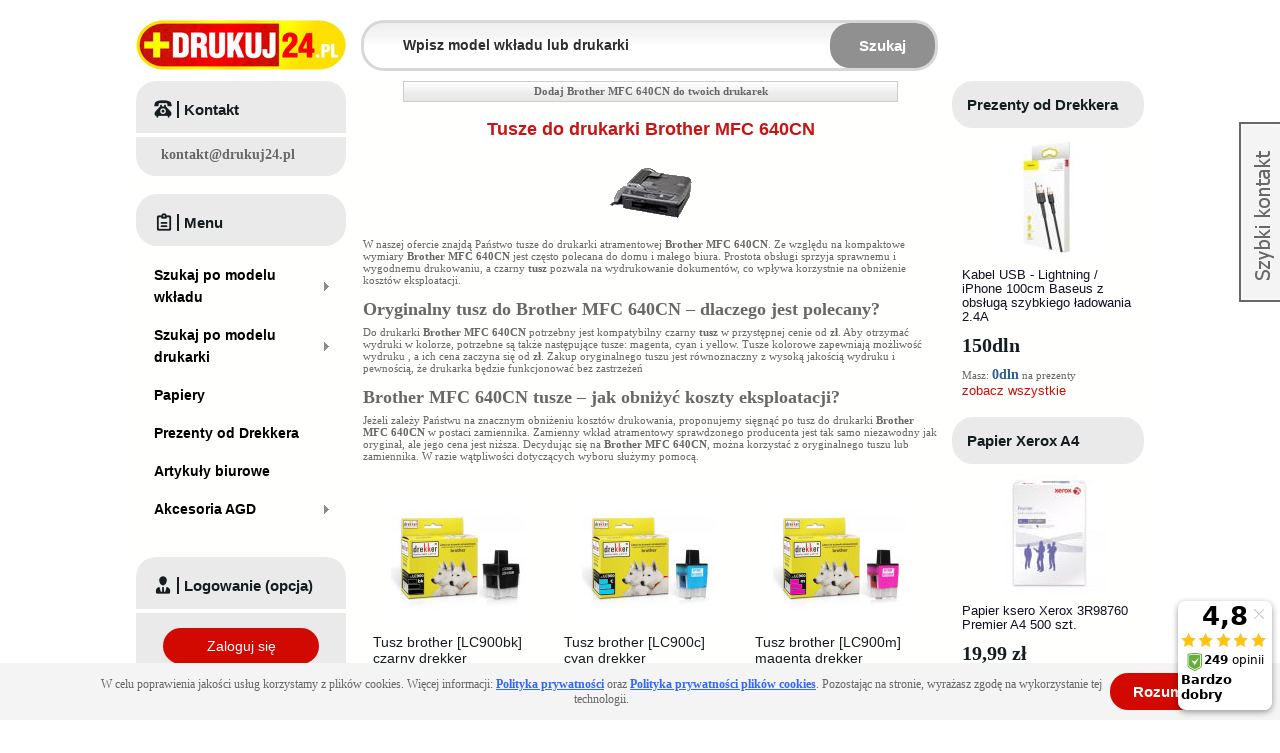

--- FILE ---
content_type: text/html; charset=UTF-8
request_url: https://www.drukuj24.pl/drukarka/brother-brother-640cn.html
body_size: 11840
content:
<!DOCTYPE html PUBLIC "-//W3C//DTD XHTML 1.0 Strict//EN" "http://www.w3.org/TR/xhtml1/DTD/xhtml1-strict.dtd">
<html xmlns="http://www.w3.org/1999/xhtml" xml:lang="pl" lang="pl">
    <head>
        <meta http-equiv="Content-Type" content="text/html; charset=utf-8" />
<title>Tusze do Drukarki Brother MFC 640CN - Oryginalne i Zamienniki - Drukuj24.pl</title>
<meta name="description" content="Tusze do drukarki Brother MFC 640CN - Oryginalne i Zamienniki, Niskie Ceny, Wysyłka Produktu juz w 24h, Szybka Dostawa, Wszystko do Drukarek Marki Brother w sklepie Drukuj24.pl" />
<meta name="keywords" content="Brother MFC 640CN" />
<meta name="robots" content="INDEX,FOLLOW" />
<meta property="og:image"
    content="https://nowy.drukuj24.pl/skin/frontend/drukuj24/default/images/logo.gif" />
<link rel="icon" href="https://www.drukuj24.pl/media/favicon/default/favicon.ico" type="image/x-icon" />
<link rel="shortcut icon" href="https://www.drukuj24.pl/media/favicon/default/favicon.ico" type="image/x-icon" />
<!--[if lt IE 7]>
<script type="text/javascript">
//<![CDATA[
    var BLANK_URL = 'https://www.drukuj24.pl/js/blank.html';
    var BLANK_IMG = 'https://www.drukuj24.pl/js/spacer.gif';
//]]>
</script>
<![endif]-->
<link rel="stylesheet" type="text/css" href="https://www.drukuj24.pl/skin/frontend/drukuj24/default/css/styles.css" media="all" />
<link rel="stylesheet" type="text/css" href="https://www.drukuj24.pl/skin/frontend/drukuj24/default/css/widgets.css" media="all" />
<link rel="stylesheet" type="text/css" href="https://www.drukuj24.pl/skin/frontend/base/default/advancedreviews/css/advancedreviews.css" media="all" />
<link rel="stylesheet" type="text/css" href="https://www.drukuj24.pl/skin/frontend/drukuj24/default/css/aw_afptc/styles.css" media="all" />
<link rel="stylesheet" type="text/css" href="https://www.drukuj24.pl/skin/frontend/drukuj24/default/aw_blog/css/style.css" media="all" />
<link rel="stylesheet" type="text/css" href="https://www.drukuj24.pl/skin/frontend/drukuj24/default/css/productupdates.css" media="all" />
<link rel="stylesheet" type="text/css" href="https://www.drukuj24.pl/skin/frontend/drukuj24/default/css/mirasvit_seo.css" media="all" />
<link rel="stylesheet" type="text/css" href="https://www.drukuj24.pl/skin/frontend/base/default/css/mirasvit/searchautocomplete/default.css" media="all" />
<link rel="stylesheet" type="text/css" href="https://www.drukuj24.pl/skin/frontend/base/default/css/mirasvit_searchindex.css" media="all" />
<link rel="stylesheet" type="text/css" href="https://www.drukuj24.pl/skin/frontend/base/default/css/mirasvit/seositemap/sitemap.css" media="all" />
<link rel="stylesheet" type="text/css" href="https://www.drukuj24.pl/skin/frontend/base/default/css/categorysidebar/styles.css" media="all" />
<link rel="stylesheet" type="text/css" href="https://www.drukuj24.pl/skin/frontend/base/default/css/categorysidebar/flyout.css" media="all" />
<link rel="stylesheet" type="text/css" href="https://www.drukuj24.pl/skin/frontend/drukuj24/default/css/popup.css" media="all" />
<link rel="stylesheet" type="text/css" href="https://www.drukuj24.pl/skin/frontend/drukuj24/default/css/prettyPhoto.css" media="all" />
<link rel="stylesheet" type="text/css" href="https://www.drukuj24.pl/skin/frontend/drukuj24/default/css/chart.css" media="all" />
<link rel="stylesheet" type="text/css" href="https://www.drukuj24.pl/skin/frontend/drukuj24/default/css/print.css" media="print" />
<script type="fd83678b2e83704cd188bbf2-text/javascript" src="https://www.drukuj24.pl/js/prototype/prototype.js"></script>
<script type="fd83678b2e83704cd188bbf2-text/javascript" src="https://www.drukuj24.pl/js/lib/ccard.js"></script>
<script type="fd83678b2e83704cd188bbf2-text/javascript" src="https://www.drukuj24.pl/js/local/validation.js"></script>
<script type="fd83678b2e83704cd188bbf2-text/javascript" src="https://www.drukuj24.pl/js/scriptaculous/builder.js"></script>
<script type="fd83678b2e83704cd188bbf2-text/javascript" src="https://www.drukuj24.pl/js/scriptaculous/effects.js"></script>
<script type="fd83678b2e83704cd188bbf2-text/javascript" src="https://www.drukuj24.pl/js/scriptaculous/dragdrop.js"></script>
<script type="fd83678b2e83704cd188bbf2-text/javascript" src="https://www.drukuj24.pl/js/local/controls.js"></script>
<script type="fd83678b2e83704cd188bbf2-text/javascript" src="https://www.drukuj24.pl/js/scriptaculous/slider.js"></script>
<script type="fd83678b2e83704cd188bbf2-text/javascript" src="https://www.drukuj24.pl/js/local/js.js"></script>
<script type="fd83678b2e83704cd188bbf2-text/javascript" src="https://www.drukuj24.pl/js/varien/form.js"></script>
<script type="fd83678b2e83704cd188bbf2-text/javascript" src="https://www.drukuj24.pl/js/varien/menu.js"></script>
<script type="fd83678b2e83704cd188bbf2-text/javascript" src="https://www.drukuj24.pl/js/mage/translate.js"></script>
<script type="fd83678b2e83704cd188bbf2-text/javascript" src="https://www.drukuj24.pl/js/mage/cookies.js"></script>
<script type="fd83678b2e83704cd188bbf2-text/javascript" src="https://www.drukuj24.pl/js/advancedreviews/ajax-reviews.js"></script>
<script type="fd83678b2e83704cd188bbf2-text/javascript" src="https://www.drukuj24.pl/js/productupdates/productupdates.js"></script>
<script type="fd83678b2e83704cd188bbf2-text/javascript" src="https://www.drukuj24.pl/js/productupdates/configurable.js"></script>
<script type="fd83678b2e83704cd188bbf2-text/javascript" src="https://www.drukuj24.pl/js/light4website/googletagmanager/datalayer.js"></script>
<script type="fd83678b2e83704cd188bbf2-text/javascript" src="https://www.drukuj24.pl/js/mirasvit/core/jquery.min.js"></script>
<script type="fd83678b2e83704cd188bbf2-text/javascript" src="https://www.drukuj24.pl/js/mirasvit/core/underscore.js"></script>
<script type="fd83678b2e83704cd188bbf2-text/javascript" src="https://www.drukuj24.pl/js/mirasvit/core/backbone.js"></script>
<script type="fd83678b2e83704cd188bbf2-text/javascript" src="https://www.drukuj24.pl/js/mirasvit/code/searchautocomplete/form.js"></script>
<script type="fd83678b2e83704cd188bbf2-text/javascript" src="https://www.drukuj24.pl/js/mirasvit/code/searchautocomplete/autocomplete.js"></script>
<script type="fd83678b2e83704cd188bbf2-text/javascript" src="https://www.drukuj24.pl/js/jquery/jquery-1.7.2.min.js"></script>
<script type="fd83678b2e83704cd188bbf2-text/javascript" src="https://www.drukuj24.pl/js/jquery/jquery-noconflict.js"></script>
<script type="fd83678b2e83704cd188bbf2-text/javascript" src="https://www.drukuj24.pl/js/aw_afptc/popup.js"></script>
<script type="fd83678b2e83704cd188bbf2-text/javascript" src="https://www.drukuj24.pl/js/jquery/jquery.reveal.js"></script>
<script type="fd83678b2e83704cd188bbf2-text/javascript" src="https://www.drukuj24.pl/skin/frontend/drukuj24/default/js/script.js"></script>
<script type="fd83678b2e83704cd188bbf2-text/javascript" src="https://www.drukuj24.pl/skin/frontend/drukuj24/default/js/addvalidation.js"></script>
<script type="fd83678b2e83704cd188bbf2-text/javascript" src="https://www.drukuj24.pl/skin/frontend/drukuj24/default/js/prettyPhoto.js"></script>
<link rel="canonical" href="https://www.drukuj24.pl/drukarka/brother-brother-640cn.html" />
<link href="https://www.drukuj24.pl/blog/rss/index/store_id/2/" title="Blog Drukuj24.pl - Tusze i Tonery do Drukarek" rel="alternate" type="application/rss+xml" />
<!--[if lt IE 7]>
<script type="text/javascript" src="https://www.drukuj24.pl/js/lib/ds-sleight.js"></script>
<script type="text/javascript" src="https://www.drukuj24.pl/skin/frontend/base/default/js/ie6.js"></script>
<![endif]-->

<script type="fd83678b2e83704cd188bbf2-text/javascript">
//<![CDATA[
Mage.Cookies.path     = '/';
Mage.Cookies.domain   = '.www.drukuj24.pl';
//]]>
</script>

<script type="fd83678b2e83704cd188bbf2-text/javascript">
//<![CDATA[
optionalZipCountries = [];
//]]>
</script>
<script src="https://apis.google.com/js/platform.js?onload=renderOptIn" async defer type="fd83678b2e83704cd188bbf2-text/javascript"></script>
<script type="fd83678b2e83704cd188bbf2-text/javascript">
	</script><script type="fd83678b2e83704cd188bbf2-text/javascript">//<![CDATA[
        var Translator = new Translate({"Please select an option.":"Prosimy o wybranie opcji.","This is a required field.":"To pole jest wymagane.","Please enter a valid number in this field.":"Prosimy o wprowadzenie poprawnego numeru w tym polu.","Please use letters only (a-z or A-Z) in this field.":"Prosimy o u\u017cywanie jedynie liter (a-z lub A-Z) w tym polu.","Please use only letters (a-z), numbers (0-9) or underscore(_) in this field, first character should be a letter.":"Prosimy o u\u017cywanie jedynie liter (a-z), cyfr (0-9) lub podkre\u015blnika (_) w tym polu, pierwszy znak powinien by\u0107 liter\u0105.","Please enter a valid phone number. For example (123) 456-7890 or 123-456-7890.":"Prosimy o wprowadzenie poprawnego numeru telefonu. Dla przyk\u0142adu: (058) 553 87 12 lub 058 553 8712.","Please enter a valid date.":"Prosimy o wprowadzenie poprawnej daty.","Please enter a valid email address. For example johndoe@domain.com.":"Prosimy o wprowadzenie poprawnego adresu e-mail. Dla przyk\u0142adu: jan@kowalski.pl.","Please make sure your passwords match.":"Prosimy o upewnienie si\u0119, \u017ce wpisane has\u0142a s\u0105 identyczne.","Please enter a valid URL. For example http:\/\/www.example.com or www.example.com":"Prosimy o wprowadzenie poprawnego URL. Dla przyk\u0142adu: http:\/\/www.strona.pl lub www.strona.pl","Please enter a valid social security number. For example 123-45-6789.":"Prosimy o wprowadzenie poprawnego numeru ubezpieczenia. Dla przyk\u0142adu: 123-45-6789.","Please enter a valid zip code. For example 90602 or 90602-1234.":"Prosimy o wprowadzenie poprawnego kodu pocztowego. Dla przyk\u0142adu: 90602 lub 90-602.","Please enter a valid zip code.":"Prosimy o wprowadzenie poprawnego kodu pocztowego.","Please use this date format: dd\/mm\/yyyy. For example 17\/03\/2006 for the 17th of March, 2006.":"Prosimy o u\u017cycie nast\u0119puj\u0105cego formatu daty: dd\/mm\/rrrr. Dla przyk\u0142adu: 17\/03\/2006.","Please enter a valid $ amount. For example $100.00.":"Prosimy o wprowadzenie poprawnej sumy w $. Dla przyk\u0142adu: $100.00","Please select one of the above options.":"Prosimy o wyb\u00f3r jednej z powy\u017cszych opcji.","Please select one of the options.":"Prosimy o wyb\u00f3r jednej z opcji.","Please select State\/Province.":"Prosimy o wyb\u00f3r wojew\u00f3dztwa.","Please enter a number greater than 0 in this field.":"Prosimy o podanie numeru wi\u0119kszego od 0 w tym polu.","Please enter a valid credit card number.":"Prosimy o wprowadzenie poprawnego numeru karty kredytowej.","Please enter a valid credit card verification number.":"Prosimy o wprowadzenie prawid\u0142owego numeru weryfikacyjnego karty kredytowej.","Please wait, loading...":"Prosz\u0119 czeka\u0107, trwa \u0142adowanie...","Complete":"Sko\u0144czone","Add Products":"Dodaj produkty","Please choose to register or to checkout as a guest":"Prosimy o rejestracj\u0119 lub z\u0142o\u017cenie zam\u00f3wienia jako Go\u015b\u0107","Please specify shipping method.":"Prosimy o wyb\u00f3r sposobu wysy\u0142ki.","Please specify payment method.":"Prosimy o wyb\u00f3r sposobu p\u0142atno\u015bci.","Add to Cart":"Dodaj do koszyka","In Stock":"W magazynie","Out of Stock":"Brak w magazynie"});
        //]]></script><!--a224f21caea6724e108cf1469c2d2992--><script type="fd83678b2e83704cd188bbf2-text/javascript">
//<![CDATA[
Mage.SkinUrl          = 'https://www.drukuj24.pl/skin/frontend/drukuj24/default/';
//]]>
</script>

    </head>
    <body class="catalog-category-view categorypath-drukarka-brother-brother-640cn-html category-brother-brother-640cn">
        
<!-- Google Tag Manager -->
<noscript>
    <iframe src="//www.googletagmanager.com/ns.html?id=GTM-T2K3TN"
                  height="0" width="0" style="display:none;visibility:hidden">
    </iframe>
</noscript>
<script type="fd83678b2e83704cd188bbf2-text/javascript">

    (function(w,d,s,l,i){w[l]=w[l]||[];w[l].push({'gtm.start':
        new Date().getTime(),event:'gtm.js'});var f=d.getElementsByTagName(s)[0],
        j=d.createElement(s),dl=l!='dataLayer'?'&l='+l:'';j.async=true;j.src=
        '//www.googletagmanager.com/gtm.js?id='+i+dl;f.parentNode.insertBefore(j,f);
    })(window,document,'script','dataLayer','GTM-T2K3TN')
    window.onerror = function(message, source, lineno, colno, error) {
        if (error) message = error.stack;
        ga('send', 'event', 'window.onerror', message, navigator.userAgent);
    }
</script>
<!-- End Google Tag Manager -->        <div class="wrapper">
                <noscript>
        <div class="global-site-notice noscript">
            <div class="notice-inner">
                <p>
                    <strong>JavaScript seems to be disabled in your browser.</strong><br />
                    Musisz mieć włączony JavaScript w przeglądarce aby korzystać z funkcjonalności tej strony.                </p>
            </div>
        </div>
    </noscript>
            <div class="page">
                                                    <div class="global-site-notice notice-cookie" id="notice-cookie-block">
    <div class="notice-inner">
        <div class="notice-text"><p>W celu poprawienia jakości usług korzystamy z plik&oacute;w cookies. Więcej informacji: <span style="color: #3366ff;"><strong><span style="text-decoration: underline;"><a href="https://www.drukuj24.pl/polityka-prywatnosci.html" target="_blank"><span style="color: #3366ff; text-decoration: underline;">Polityka prywatności</span></a></span></strong></span> oraz <span style="text-decoration: underline; color: #3366ff;"><strong><a href="https://www.drukuj24.pl/polityka-prywatnosci-plikow-cookies.html" target="_blank"><span style="color: #3366ff; text-decoration: underline;">Polityka prywatności plik&oacute;w cookies</span></a></strong></span>. Pozostając na stronie, wyrażasz zgodę na wykorzystanie tej technologii.</p></div>
        <div class="notice-button link-button btn-red"><a href="Javascript:void(0)" class="link-button btn-red" onclick="if (!window.__cfRLUnblockHandlers) return false; allowSaveCookie();" data-cf-modified-fd83678b2e83704cd188bbf2-=""><span><span>Rozumiem</span></span></a></div>    </div>
</div>
<script type="fd83678b2e83704cd188bbf2-text/javascript">
    /* <![CDATA[ */
    function allowSaveCookie() {
        Mage.Cookies.set('user_allowed_save_cookie', '{"2":1}', new Date(new Date().getTime() + 31536000 * 1000));
        if (Mage.Cookies.get('user_allowed_save_cookie')) {
            window.location.reload();
        } else {
            window.location.href = 'https://www.drukuj24.pl/cms/index/noCookies/';
        }
    }
    $('notice-cookie-block').show();
    /* ]]> */
</script>


                                <div class="header-container">
        <div class="header">
        <a href="https://www.drukuj24.pl/" title="Drukuj24.pl" class="logo"><strong>Drukuj24.pl</strong><img src="https://www.drukuj24.pl/skin/frontend/drukuj24/default/images/logo.gif" alt="Drukuj24.pl" /></a>
<!--height="50" width="210"-->        <div class="quick-access">
            <form id="search_mini_form" action="https://www.drukuj24.pl/wyszukiwarka/wynik/" method="get"
    class="searchautocomplete UI-SEARCHAUTOCOMPLETE"
    data-tip="Wpisz model wkładu lub drukarki"
    data-url="//www.drukuj24.pl/searchautocomplete/ajax/get/"
    data-minchars="2"
    data-delay="1">

    <div class="form-search">
        <label for="search">Wpisz model wkładu lub drukarki</label>

        
        <input id="search" type="text" autocomplete="off" style="font-weight: bold" name="q" value="" class="input-text UI-SEARCH UI-NAV-INPUT" maxlength="128" />

        <button type="submit" title="Szukaj" class="button search-button"><span><span>Szukaj</span></span></button>

        <div class="searchautocomplete-loader UI-LOADER">
            <div id="g01"></div>
            <div id="g02"></div>
            <div id="g03"></div>
            <div id="g04"></div>
            <div id="g05"></div>
            <div id="g06"></div>
            <div id="g07"></div>
            <div id="g08"></div>
        </div>
        
        <span style="display:none" id="search_autocomplete" class="UI-PLACEHOLDER search-autocomplete searchautocomplete-placeholder"></span>
    </div>
</form>
        </div>
        <div class="cart-sidebar">
                    </div>
    </div>
</div>
<script type="fd83678b2e83704cd188bbf2-text/javascript">
    var sessid_alternative = "HrOf6cVbthRhlPbJ";
</script>
                <div class="main-container col3-layout">
                    <div class="main">
                        <div class="col-wrapper">
                            <div class="col-main">
                                                                

        <div class="favoriteForm">
                    <script src="/js/jquery/jquery.reveal.js" type="fd83678b2e83704cd188bbf2-text/javascript"></script>

            <a class="addto_fav" href="#" id="add_favorite_notlogin">
                <span>Dodaj&nbsp;Brother MFC 640CN&nbsp;do twoich drukarek</span>
            </a>
                        </div>
    <div class="page-title category-title">
        
        <h1>
            Tusze do drukarki Brother MFC 640CN
        </h1>

    </div>
    <center>
        <div class="category-image-view">
                            <img src="https://www.drukuj24.pl/media/catalog/category/d2e550c73e2686254bba35f36ea4cd27_90_90.gif" />
                    </div>
    </center>
    

    
        
        <div class="category-description std">
            <p>W naszej ofercie znajdą Państwo tusze do drukarki atramentowej <b>Brother MFC 640CN</b>. Ze względu na kompaktowe wymiary <b>Brother MFC 640CN</b> jest często polecana do domu i małego biura. Prostota obsługi sprzyja sprawnemu i wygodnemu drukowaniu, a czarny <b>tusz </b> pozwala na wydrukowanie <b></b> dokumentów, co wpływa korzystnie na obniżenie kosztów eksploatacji.</p>
            <h2>Oryginalny tusz do Brother MFC 640CN – dlaczego jest polecany?</h2>
            <p>Do drukarki <b>Brother MFC 640CN</b> potrzebny jest kompatybilny czarny <b>tusz </b> w przystępnej cenie od <b> zł</b>. Aby otrzymać wydruki w kolorze, potrzebne są także następujące tusze: <b></b> magenta, <b></b> cyan i <b></b> yellow. Tusze kolorowe zapewniają możliwość wydruku <b></b>, a ich cena zaczyna się od <b> zł</b>. Zakup oryginalnego tuszu jest równoznaczny z wysoką jakością wydruku i pewnością, że drukarka będzie funkcjonować bez zastrzeżeń</p><h2>Brother MFC 640CN tusze – jak obniżyć koszty eksploatacji?</h2> <p>Jeżeli zależy Państwu na znacznym obniżeniu kosztów drukowania, proponujemy sięgnąć po tusz do drukarki <b>Brother MFC 640CN</b> w postaci zamiennika. Zamienny wkład atramentowy sprawdzonego producenta jest tak samo niezawodny jak oryginał, ale jego cena jest niższa. Decydując się na <b>Brother MFC 640CN</b>, można korzystać z oryginalnego tuszu <b></b> lub zamiennika. W razie wątpliwości dotyczących wyboru służymy pomocą.</p>


        </div>
    






    
            <div class="category-products">
                        <script type="fd83678b2e83704cd188bbf2-text/javascript">decorateGeneric($$('ul.products-grid'), ['odd', 'even', 'first', 'last'])</script>
        </div>
        <div class="category-products">
                                                                                        <ul class="products-grid">
                                <li class="item first">
                    <div class="item-image">
                        <a href="https://www.drukuj24.pl/wklad-atramentowy-brother-lc900bk-czarny-drekker.html" onclick="if (!window.__cfRLUnblockHandlers) return false; productClick({&quot;entity_id&quot;:&quot;307&quot;,&quot;type_id&quot;:&quot;simple&quot;,&quot;attribute_set_id&quot;:&quot;10&quot;,&quot;cat_index_position&quot;:&quot;1&quot;,&quot;promoted&quot;:&quot;1&quot;,&quot;sprzedano&quot;:&quot;2&quot;,&quot;name&quot;:&quot;Tusz brother [LC900bk] czarny drekker&quot;,&quot;short_description&quot;:&quot;<p><\/p>&quot;,&quot;price&quot;:&quot;9.3265&quot;,&quot;special_price&quot;:null,&quot;special_from_date&quot;:null,&quot;special_to_date&quot;:null,&quot;small_image&quot;:&quot;\/d\/b\/db-lc900bk.jpg&quot;,&quot;thumbnail&quot;:&quot;\/d\/b\/db-lc900bk.jpg&quot;,&quot;news_from_date&quot;:null,&quot;news_to_date&quot;:null,&quot;status&quot;:&quot;1&quot;,&quot;url_key&quot;:&quot;wklad-atramentowy-brother-lc900bk-czarny-drekker&quot;,&quot;required_options&quot;:&quot;0&quot;,&quot;image_label&quot;:null,&quot;small_image_label&quot;:null,&quot;thumbnail_label&quot;:null,&quot;msrp_enabled&quot;:null,&quot;msrp_display_actual_price_type&quot;:null,&quot;msrp&quot;:null,&quot;tax_class_id&quot;:&quot;2&quot;,&quot;price_type&quot;:null,&quot;weight_type&quot;:null,&quot;price_view&quot;:null,&quot;shipment_type&quot;:null,&quot;links_purchased_separately&quot;:null,&quot;links_exist&quot;:null,&quot;dln&quot;:null,&quot;model&quot;:&quot;DB-LC900BK&quot;,&quot;efficiency&quot;:&quot;625 str&quot;,&quot;supplier_inventory_status&quot;:&quot;0&quot;,&quot;custom_inventory_status&quot;:&quot;0&quot;,&quot;manufacturer_id&quot;:&quot;5&quot;,&quot;margin_group_id&quot;:null,&quot;supplier_inventory_status_bk&quot;:null,&quot;old_product_id&quot;:&quot;154&quot;,&quot;sprzedaz7&quot;:null,&quot;pricelist_rafcom_id_rest&quot;:null,&quot;seo_template_id&quot;:null,&quot;final_price&quot;:&quot;9.3265&quot;,&quot;minimal_price&quot;:&quot;9.3265&quot;,&quot;min_price&quot;:&quot;9.3265&quot;,&quot;max_price&quot;:&quot;9.3265&quot;,&quot;tier_price&quot;:null,&quot;do_not_use_category_id&quot;:true,&quot;request_path&quot;:&quot;wklad-atramentowy-brother-lc900bk-czarny-drekker.html&quot;,&quot;stock_item&quot;:{},&quot;is_in_stock&quot;:true,&quot;is_salable&quot;:&quot;1&quot;,&quot;tax_percent&quot;:23,&quot;url&quot;:&quot;https:\/\/www.drukuj24.pl\/wklad-atramentowy-brother-lc900bk-czarny-drekker.html&quot;});" title="Tusz brother [LC900bk] czarny drekker" class="product-image" data-cf-modified-fd83678b2e83704cd188bbf2-=""><img src="https://www.drukuj24.pl/media/product/b6a/tusz-brother-lc900bk-czarny-drekker-ec8.jpg" width="135" height="135" alt="Tusz brother [LC900bk] czarny drekker" /></a>
                    </div>
                    <div class="product-name-container">
                        <h2 class="product-name"><a href="https://www.drukuj24.pl/wklad-atramentowy-brother-lc900bk-czarny-drekker.html" onclick="if (!window.__cfRLUnblockHandlers) return false; productClick({&quot;entity_id&quot;:&quot;307&quot;,&quot;type_id&quot;:&quot;simple&quot;,&quot;attribute_set_id&quot;:&quot;10&quot;,&quot;cat_index_position&quot;:&quot;1&quot;,&quot;promoted&quot;:&quot;1&quot;,&quot;sprzedano&quot;:&quot;2&quot;,&quot;name&quot;:&quot;Tusz brother [LC900bk] czarny drekker&quot;,&quot;short_description&quot;:&quot;<p><\/p>&quot;,&quot;price&quot;:&quot;9.3265&quot;,&quot;special_price&quot;:null,&quot;special_from_date&quot;:null,&quot;special_to_date&quot;:null,&quot;small_image&quot;:&quot;\/d\/b\/db-lc900bk.jpg&quot;,&quot;thumbnail&quot;:&quot;\/d\/b\/db-lc900bk.jpg&quot;,&quot;news_from_date&quot;:null,&quot;news_to_date&quot;:null,&quot;status&quot;:&quot;1&quot;,&quot;url_key&quot;:&quot;wklad-atramentowy-brother-lc900bk-czarny-drekker&quot;,&quot;required_options&quot;:&quot;0&quot;,&quot;image_label&quot;:null,&quot;small_image_label&quot;:&quot;Tusz brother [LC900bk] czarny drekker&quot;,&quot;thumbnail_label&quot;:null,&quot;msrp_enabled&quot;:null,&quot;msrp_display_actual_price_type&quot;:null,&quot;msrp&quot;:null,&quot;tax_class_id&quot;:&quot;2&quot;,&quot;price_type&quot;:null,&quot;weight_type&quot;:null,&quot;price_view&quot;:null,&quot;shipment_type&quot;:null,&quot;links_purchased_separately&quot;:null,&quot;links_exist&quot;:null,&quot;dln&quot;:null,&quot;model&quot;:&quot;DB-LC900BK&quot;,&quot;efficiency&quot;:&quot;625 str&quot;,&quot;supplier_inventory_status&quot;:&quot;0&quot;,&quot;custom_inventory_status&quot;:&quot;0&quot;,&quot;manufacturer_id&quot;:&quot;5&quot;,&quot;margin_group_id&quot;:null,&quot;supplier_inventory_status_bk&quot;:null,&quot;old_product_id&quot;:&quot;154&quot;,&quot;sprzedaz7&quot;:null,&quot;pricelist_rafcom_id_rest&quot;:null,&quot;seo_template_id&quot;:null,&quot;final_price&quot;:&quot;9.3265&quot;,&quot;minimal_price&quot;:&quot;9.3265&quot;,&quot;min_price&quot;:&quot;9.3265&quot;,&quot;max_price&quot;:&quot;9.3265&quot;,&quot;tier_price&quot;:null,&quot;do_not_use_category_id&quot;:true,&quot;request_path&quot;:&quot;wklad-atramentowy-brother-lc900bk-czarny-drekker.html&quot;,&quot;stock_item&quot;:{},&quot;is_in_stock&quot;:true,&quot;is_salable&quot;:&quot;1&quot;,&quot;tax_percent&quot;:23,&quot;url&quot;:&quot;https:\/\/www.drukuj24.pl\/wklad-atramentowy-brother-lc900bk-czarny-drekker.html&quot;});" title="Tusz brother [LC900bk] czarny drekker" data-cf-modified-fd83678b2e83704cd188bbf2-="">Tusz brother [LC900bk] czarny drekker</a></h2>
                    </div>
                                        <div class="price-container">
                                                    
                                    <div class="ratings">
                <div class="rating-box">
                    <div class="rating" style="width:100%;"></div>
                </div>
            </div>
                                    
    <div class="price-box">
                
                                                <span class="regular-price" id="product-price-307">
                                            <span class="price">11,48 zł</span>                                    </span>
                        
        </div>

<div style="font-weight:bold;margin:5px 0 5px 0;">
    <a href="#" id="productupdates-button696d6d9435e9a">
        <span>
                    </span>
    </a>
</div>
<script type="fd83678b2e83704cd188bbf2-text/javascript">
    new Productupdates($('productupdates-button696d6d9435e9a'), 'https://www.drukuj24.pl/productupdates/index/subscribe/id/307/type/1/');
</script>
                                            </div>
                    <p><p class="stock-status stock-status-high" title="Produkt w naszym magazynie"></p></p>
                                        <div>
                        <div class="actions">
                                                            <form action="https://www.drukuj24.pl/checkout/cart/add/uenc/aHR0cHM6Ly93d3cuZHJ1a3VqMjQucGwvZHJ1a2Fya2EvYnJvdGhlci1icm90aGVyLTY0MGNuLmh0bWw,/product/307/form_key/HrOf6cVbthRhlPbJ/" method="post" id="product_addtocart_form_307">
                                    <div class="add-to-cart-form">
                                        <div class="btn-cart-add">
                                            <div class="continue-btn-big">
                                                Kupuję<input type="hidden" title="Dodaj do koszyka" onclick="if (!window.__cfRLUnblockHandlers) return false; this.form.submit(); this.disabled=true;" data-cf-modified-fd83678b2e83704cd188bbf2-="" />
                                            </div>
                                        </div>
                                    </div>
                                </form>
                                                    </div>
                    </div>
                                    </li>
                                                                            <li class="item">
                    <div class="item-image">
                        <a href="https://www.drukuj24.pl/wklad-atramentowy-brother-lc900c-cyan-drekker.html" onclick="if (!window.__cfRLUnblockHandlers) return false; productClick({&quot;entity_id&quot;:&quot;309&quot;,&quot;type_id&quot;:&quot;simple&quot;,&quot;attribute_set_id&quot;:&quot;10&quot;,&quot;cat_index_position&quot;:&quot;1&quot;,&quot;promoted&quot;:&quot;1&quot;,&quot;sprzedano&quot;:&quot;2&quot;,&quot;name&quot;:&quot;Tusz brother [LC900c] cyan drekker&quot;,&quot;short_description&quot;:&quot;<p><\/p>&quot;,&quot;price&quot;:&quot;9.3265&quot;,&quot;special_price&quot;:null,&quot;special_from_date&quot;:null,&quot;special_to_date&quot;:null,&quot;small_image&quot;:&quot;\/d\/b\/db-lc900c.jpg&quot;,&quot;thumbnail&quot;:&quot;\/d\/b\/db-lc900c.jpg&quot;,&quot;news_from_date&quot;:null,&quot;news_to_date&quot;:null,&quot;status&quot;:&quot;1&quot;,&quot;url_key&quot;:&quot;wklad-atramentowy-brother-lc900c-cyan-drekker&quot;,&quot;required_options&quot;:&quot;0&quot;,&quot;image_label&quot;:null,&quot;small_image_label&quot;:null,&quot;thumbnail_label&quot;:null,&quot;msrp_enabled&quot;:null,&quot;msrp_display_actual_price_type&quot;:null,&quot;msrp&quot;:null,&quot;tax_class_id&quot;:&quot;2&quot;,&quot;price_type&quot;:null,&quot;weight_type&quot;:null,&quot;price_view&quot;:null,&quot;shipment_type&quot;:null,&quot;links_purchased_separately&quot;:null,&quot;links_exist&quot;:null,&quot;dln&quot;:null,&quot;model&quot;:&quot;DB-LC900C&quot;,&quot;efficiency&quot;:&quot;500 str&quot;,&quot;supplier_inventory_status&quot;:&quot;0&quot;,&quot;custom_inventory_status&quot;:&quot;0&quot;,&quot;manufacturer_id&quot;:&quot;5&quot;,&quot;margin_group_id&quot;:null,&quot;supplier_inventory_status_bk&quot;:null,&quot;old_product_id&quot;:&quot;155&quot;,&quot;sprzedaz7&quot;:null,&quot;pricelist_rafcom_id_rest&quot;:null,&quot;seo_template_id&quot;:null,&quot;final_price&quot;:&quot;9.3265&quot;,&quot;minimal_price&quot;:&quot;9.3265&quot;,&quot;min_price&quot;:&quot;9.3265&quot;,&quot;max_price&quot;:&quot;9.3265&quot;,&quot;tier_price&quot;:null,&quot;do_not_use_category_id&quot;:true,&quot;request_path&quot;:&quot;wklad-atramentowy-brother-lc900c-cyan-drekker.html&quot;,&quot;stock_item&quot;:{},&quot;is_in_stock&quot;:true,&quot;is_salable&quot;:&quot;1&quot;,&quot;tax_percent&quot;:23,&quot;url&quot;:&quot;https:\/\/www.drukuj24.pl\/wklad-atramentowy-brother-lc900c-cyan-drekker.html&quot;});" title="Tusz brother [LC900c] cyan drekker" class="product-image" data-cf-modified-fd83678b2e83704cd188bbf2-=""><img src="https://www.drukuj24.pl/media/product/262/tusz-brother-lc900c-cyan-drekker-dfb.jpg" width="135" height="135" alt="Tusz brother [LC900c] cyan drekker" /></a>
                    </div>
                    <div class="product-name-container">
                        <h2 class="product-name"><a href="https://www.drukuj24.pl/wklad-atramentowy-brother-lc900c-cyan-drekker.html" onclick="if (!window.__cfRLUnblockHandlers) return false; productClick({&quot;entity_id&quot;:&quot;309&quot;,&quot;type_id&quot;:&quot;simple&quot;,&quot;attribute_set_id&quot;:&quot;10&quot;,&quot;cat_index_position&quot;:&quot;1&quot;,&quot;promoted&quot;:&quot;1&quot;,&quot;sprzedano&quot;:&quot;2&quot;,&quot;name&quot;:&quot;Tusz brother [LC900c] cyan drekker&quot;,&quot;short_description&quot;:&quot;<p><\/p>&quot;,&quot;price&quot;:&quot;9.3265&quot;,&quot;special_price&quot;:null,&quot;special_from_date&quot;:null,&quot;special_to_date&quot;:null,&quot;small_image&quot;:&quot;\/d\/b\/db-lc900c.jpg&quot;,&quot;thumbnail&quot;:&quot;\/d\/b\/db-lc900c.jpg&quot;,&quot;news_from_date&quot;:null,&quot;news_to_date&quot;:null,&quot;status&quot;:&quot;1&quot;,&quot;url_key&quot;:&quot;wklad-atramentowy-brother-lc900c-cyan-drekker&quot;,&quot;required_options&quot;:&quot;0&quot;,&quot;image_label&quot;:null,&quot;small_image_label&quot;:&quot;Tusz brother [LC900c] cyan drekker&quot;,&quot;thumbnail_label&quot;:null,&quot;msrp_enabled&quot;:null,&quot;msrp_display_actual_price_type&quot;:null,&quot;msrp&quot;:null,&quot;tax_class_id&quot;:&quot;2&quot;,&quot;price_type&quot;:null,&quot;weight_type&quot;:null,&quot;price_view&quot;:null,&quot;shipment_type&quot;:null,&quot;links_purchased_separately&quot;:null,&quot;links_exist&quot;:null,&quot;dln&quot;:null,&quot;model&quot;:&quot;DB-LC900C&quot;,&quot;efficiency&quot;:&quot;500 str&quot;,&quot;supplier_inventory_status&quot;:&quot;0&quot;,&quot;custom_inventory_status&quot;:&quot;0&quot;,&quot;manufacturer_id&quot;:&quot;5&quot;,&quot;margin_group_id&quot;:null,&quot;supplier_inventory_status_bk&quot;:null,&quot;old_product_id&quot;:&quot;155&quot;,&quot;sprzedaz7&quot;:null,&quot;pricelist_rafcom_id_rest&quot;:null,&quot;seo_template_id&quot;:null,&quot;final_price&quot;:&quot;9.3265&quot;,&quot;minimal_price&quot;:&quot;9.3265&quot;,&quot;min_price&quot;:&quot;9.3265&quot;,&quot;max_price&quot;:&quot;9.3265&quot;,&quot;tier_price&quot;:null,&quot;do_not_use_category_id&quot;:true,&quot;request_path&quot;:&quot;wklad-atramentowy-brother-lc900c-cyan-drekker.html&quot;,&quot;stock_item&quot;:{},&quot;is_in_stock&quot;:true,&quot;is_salable&quot;:&quot;1&quot;,&quot;tax_percent&quot;:23,&quot;url&quot;:&quot;https:\/\/www.drukuj24.pl\/wklad-atramentowy-brother-lc900c-cyan-drekker.html&quot;});" title="Tusz brother [LC900c] cyan drekker" data-cf-modified-fd83678b2e83704cd188bbf2-="">Tusz brother [LC900c] cyan drekker</a></h2>
                    </div>
                                        <div class="price-container">
                                                    
                                    <div class="ratings">
                <div class="rating-box">
                    <div class="rating" style="width:100%;"></div>
                </div>
            </div>
                                    
    <div class="price-box">
                
                                                <span class="regular-price" id="product-price-309">
                                            <span class="price">11,48 zł</span>                                    </span>
                        
        </div>

<div style="font-weight:bold;margin:5px 0 5px 0;">
    <a href="#" id="productupdates-button696d6d9436e00">
        <span>
                    </span>
    </a>
</div>
<script type="fd83678b2e83704cd188bbf2-text/javascript">
    new Productupdates($('productupdates-button696d6d9436e00'), 'https://www.drukuj24.pl/productupdates/index/subscribe/id/309/type/1/');
</script>
                                            </div>
                    <p><p class="stock-status stock-status-high" title="Produkt w naszym magazynie"></p></p>
                                        <div>
                        <div class="actions">
                                                            <form action="https://www.drukuj24.pl/checkout/cart/add/uenc/aHR0cHM6Ly93d3cuZHJ1a3VqMjQucGwvZHJ1a2Fya2EvYnJvdGhlci1icm90aGVyLTY0MGNuLmh0bWw,/product/309/form_key/HrOf6cVbthRhlPbJ/" method="post" id="product_addtocart_form_309">
                                    <div class="add-to-cart-form">
                                        <div class="btn-cart-add">
                                            <div class="continue-btn-big">
                                                Kupuję<input type="hidden" title="Dodaj do koszyka" onclick="if (!window.__cfRLUnblockHandlers) return false; this.form.submit(); this.disabled=true;" data-cf-modified-fd83678b2e83704cd188bbf2-="" />
                                            </div>
                                        </div>
                                    </div>
                                </form>
                                                    </div>
                    </div>
                                    </li>
                                                                            <li class="item last">
                    <div class="item-image">
                        <a href="https://www.drukuj24.pl/wklad-atramentowy-brother-lc900m-magenta-drekker.html" onclick="if (!window.__cfRLUnblockHandlers) return false; productClick({&quot;entity_id&quot;:&quot;311&quot;,&quot;type_id&quot;:&quot;simple&quot;,&quot;attribute_set_id&quot;:&quot;10&quot;,&quot;cat_index_position&quot;:&quot;1&quot;,&quot;promoted&quot;:&quot;1&quot;,&quot;sprzedano&quot;:&quot;2&quot;,&quot;name&quot;:&quot;Tusz brother [LC900m] magenta drekker&quot;,&quot;short_description&quot;:&quot;<p><\/p>&quot;,&quot;price&quot;:&quot;9.3265&quot;,&quot;special_price&quot;:null,&quot;special_from_date&quot;:null,&quot;special_to_date&quot;:null,&quot;small_image&quot;:&quot;\/d\/b\/db-lc900m.jpg&quot;,&quot;thumbnail&quot;:&quot;\/d\/b\/db-lc900m.jpg&quot;,&quot;news_from_date&quot;:null,&quot;news_to_date&quot;:null,&quot;status&quot;:&quot;1&quot;,&quot;url_key&quot;:&quot;wklad-atramentowy-brother-lc900m-magenta-drekker&quot;,&quot;required_options&quot;:&quot;0&quot;,&quot;image_label&quot;:null,&quot;small_image_label&quot;:null,&quot;thumbnail_label&quot;:null,&quot;msrp_enabled&quot;:null,&quot;msrp_display_actual_price_type&quot;:null,&quot;msrp&quot;:null,&quot;tax_class_id&quot;:&quot;2&quot;,&quot;price_type&quot;:null,&quot;weight_type&quot;:null,&quot;price_view&quot;:null,&quot;shipment_type&quot;:null,&quot;links_purchased_separately&quot;:null,&quot;links_exist&quot;:null,&quot;dln&quot;:null,&quot;model&quot;:&quot;DB-LC900M&quot;,&quot;efficiency&quot;:&quot;500 str&quot;,&quot;supplier_inventory_status&quot;:&quot;0&quot;,&quot;custom_inventory_status&quot;:&quot;0&quot;,&quot;manufacturer_id&quot;:&quot;5&quot;,&quot;margin_group_id&quot;:null,&quot;supplier_inventory_status_bk&quot;:null,&quot;old_product_id&quot;:&quot;156&quot;,&quot;sprzedaz7&quot;:null,&quot;pricelist_rafcom_id_rest&quot;:null,&quot;seo_template_id&quot;:null,&quot;final_price&quot;:&quot;9.3265&quot;,&quot;minimal_price&quot;:&quot;9.3265&quot;,&quot;min_price&quot;:&quot;9.3265&quot;,&quot;max_price&quot;:&quot;9.3265&quot;,&quot;tier_price&quot;:null,&quot;do_not_use_category_id&quot;:true,&quot;request_path&quot;:&quot;wklad-atramentowy-brother-lc900m-magenta-drekker.html&quot;,&quot;stock_item&quot;:{},&quot;is_in_stock&quot;:true,&quot;is_salable&quot;:&quot;1&quot;,&quot;tax_percent&quot;:23,&quot;url&quot;:&quot;https:\/\/www.drukuj24.pl\/wklad-atramentowy-brother-lc900m-magenta-drekker.html&quot;});" title="Tusz brother [LC900m] magenta drekker" class="product-image" data-cf-modified-fd83678b2e83704cd188bbf2-=""><img src="https://www.drukuj24.pl/media/product/992/tusz-brother-lc900m-magenta-drekker-08f.jpg" width="135" height="135" alt="Tusz brother [LC900m] magenta drekker" /></a>
                    </div>
                    <div class="product-name-container">
                        <h2 class="product-name"><a href="https://www.drukuj24.pl/wklad-atramentowy-brother-lc900m-magenta-drekker.html" onclick="if (!window.__cfRLUnblockHandlers) return false; productClick({&quot;entity_id&quot;:&quot;311&quot;,&quot;type_id&quot;:&quot;simple&quot;,&quot;attribute_set_id&quot;:&quot;10&quot;,&quot;cat_index_position&quot;:&quot;1&quot;,&quot;promoted&quot;:&quot;1&quot;,&quot;sprzedano&quot;:&quot;2&quot;,&quot;name&quot;:&quot;Tusz brother [LC900m] magenta drekker&quot;,&quot;short_description&quot;:&quot;<p><\/p>&quot;,&quot;price&quot;:&quot;9.3265&quot;,&quot;special_price&quot;:null,&quot;special_from_date&quot;:null,&quot;special_to_date&quot;:null,&quot;small_image&quot;:&quot;\/d\/b\/db-lc900m.jpg&quot;,&quot;thumbnail&quot;:&quot;\/d\/b\/db-lc900m.jpg&quot;,&quot;news_from_date&quot;:null,&quot;news_to_date&quot;:null,&quot;status&quot;:&quot;1&quot;,&quot;url_key&quot;:&quot;wklad-atramentowy-brother-lc900m-magenta-drekker&quot;,&quot;required_options&quot;:&quot;0&quot;,&quot;image_label&quot;:null,&quot;small_image_label&quot;:&quot;Tusz brother [LC900m] magenta drekker&quot;,&quot;thumbnail_label&quot;:null,&quot;msrp_enabled&quot;:null,&quot;msrp_display_actual_price_type&quot;:null,&quot;msrp&quot;:null,&quot;tax_class_id&quot;:&quot;2&quot;,&quot;price_type&quot;:null,&quot;weight_type&quot;:null,&quot;price_view&quot;:null,&quot;shipment_type&quot;:null,&quot;links_purchased_separately&quot;:null,&quot;links_exist&quot;:null,&quot;dln&quot;:null,&quot;model&quot;:&quot;DB-LC900M&quot;,&quot;efficiency&quot;:&quot;500 str&quot;,&quot;supplier_inventory_status&quot;:&quot;0&quot;,&quot;custom_inventory_status&quot;:&quot;0&quot;,&quot;manufacturer_id&quot;:&quot;5&quot;,&quot;margin_group_id&quot;:null,&quot;supplier_inventory_status_bk&quot;:null,&quot;old_product_id&quot;:&quot;156&quot;,&quot;sprzedaz7&quot;:null,&quot;pricelist_rafcom_id_rest&quot;:null,&quot;seo_template_id&quot;:null,&quot;final_price&quot;:&quot;9.3265&quot;,&quot;minimal_price&quot;:&quot;9.3265&quot;,&quot;min_price&quot;:&quot;9.3265&quot;,&quot;max_price&quot;:&quot;9.3265&quot;,&quot;tier_price&quot;:null,&quot;do_not_use_category_id&quot;:true,&quot;request_path&quot;:&quot;wklad-atramentowy-brother-lc900m-magenta-drekker.html&quot;,&quot;stock_item&quot;:{},&quot;is_in_stock&quot;:true,&quot;is_salable&quot;:&quot;1&quot;,&quot;tax_percent&quot;:23,&quot;url&quot;:&quot;https:\/\/www.drukuj24.pl\/wklad-atramentowy-brother-lc900m-magenta-drekker.html&quot;});" title="Tusz brother [LC900m] magenta drekker" data-cf-modified-fd83678b2e83704cd188bbf2-="">Tusz brother [LC900m] magenta drekker</a></h2>
                    </div>
                                        <div class="price-container">
                                                    
                                    <div class="ratings">
                <div class="rating-box">
                    <div class="rating" style="width:100%;"></div>
                </div>
            </div>
                                    
    <div class="price-box">
                
                                                <span class="regular-price" id="product-price-311">
                                            <span class="price">11,48 zł</span>                                    </span>
                        
        </div>

<div style="font-weight:bold;margin:5px 0 5px 0;">
    <a href="#" id="productupdates-button696d6d9437cbf">
        <span>
                    </span>
    </a>
</div>
<script type="fd83678b2e83704cd188bbf2-text/javascript">
    new Productupdates($('productupdates-button696d6d9437cbf'), 'https://www.drukuj24.pl/productupdates/index/subscribe/id/311/type/1/');
</script>
                                            </div>
                    <p><p class="stock-status stock-status-high" title="Produkt w naszym magazynie"></p></p>
                                        <div>
                        <div class="actions">
                                                            <form action="https://www.drukuj24.pl/checkout/cart/add/uenc/aHR0cHM6Ly93d3cuZHJ1a3VqMjQucGwvZHJ1a2Fya2EvYnJvdGhlci1icm90aGVyLTY0MGNuLmh0bWw,/product/311/form_key/HrOf6cVbthRhlPbJ/" method="post" id="product_addtocart_form_311">
                                    <div class="add-to-cart-form">
                                        <div class="btn-cart-add">
                                            <div class="continue-btn-big">
                                                Kupuję<input type="hidden" title="Dodaj do koszyka" onclick="if (!window.__cfRLUnblockHandlers) return false; this.form.submit(); this.disabled=true;" data-cf-modified-fd83678b2e83704cd188bbf2-="" />
                                            </div>
                                        </div>
                                    </div>
                                </form>
                                                    </div>
                    </div>
                                    </li>
                                    </ul>
                                                                                <ul class="products-grid">
                                <li class="item first">
                    <div class="item-image">
                        <a href="https://www.drukuj24.pl/wklad-atramentowy-brother-lc900y-yellow-drekker.html" onclick="if (!window.__cfRLUnblockHandlers) return false; productClick({&quot;entity_id&quot;:&quot;313&quot;,&quot;type_id&quot;:&quot;simple&quot;,&quot;attribute_set_id&quot;:&quot;10&quot;,&quot;cat_index_position&quot;:&quot;1&quot;,&quot;promoted&quot;:&quot;1&quot;,&quot;sprzedano&quot;:&quot;2&quot;,&quot;name&quot;:&quot;Tusz brother [LC900y] yellow drekker&quot;,&quot;short_description&quot;:&quot;<p><\/p>&quot;,&quot;price&quot;:&quot;9.3265&quot;,&quot;special_price&quot;:null,&quot;special_from_date&quot;:null,&quot;special_to_date&quot;:null,&quot;small_image&quot;:&quot;\/d\/b\/db-lc900y.jpg&quot;,&quot;thumbnail&quot;:&quot;\/d\/b\/db-lc900y.jpg&quot;,&quot;news_from_date&quot;:null,&quot;news_to_date&quot;:null,&quot;status&quot;:&quot;1&quot;,&quot;url_key&quot;:&quot;wklad-atramentowy-brother-lc900y-yellow-drekker&quot;,&quot;required_options&quot;:&quot;0&quot;,&quot;image_label&quot;:null,&quot;small_image_label&quot;:null,&quot;thumbnail_label&quot;:null,&quot;msrp_enabled&quot;:null,&quot;msrp_display_actual_price_type&quot;:null,&quot;msrp&quot;:null,&quot;tax_class_id&quot;:&quot;2&quot;,&quot;price_type&quot;:null,&quot;weight_type&quot;:null,&quot;price_view&quot;:null,&quot;shipment_type&quot;:null,&quot;links_purchased_separately&quot;:null,&quot;links_exist&quot;:null,&quot;dln&quot;:null,&quot;model&quot;:&quot;DB-LC900Y&quot;,&quot;efficiency&quot;:&quot;500 str&quot;,&quot;supplier_inventory_status&quot;:&quot;0&quot;,&quot;custom_inventory_status&quot;:&quot;0&quot;,&quot;manufacturer_id&quot;:&quot;5&quot;,&quot;margin_group_id&quot;:null,&quot;supplier_inventory_status_bk&quot;:null,&quot;old_product_id&quot;:&quot;157&quot;,&quot;sprzedaz7&quot;:null,&quot;pricelist_rafcom_id_rest&quot;:null,&quot;seo_template_id&quot;:null,&quot;final_price&quot;:&quot;9.3265&quot;,&quot;minimal_price&quot;:&quot;9.3265&quot;,&quot;min_price&quot;:&quot;9.3265&quot;,&quot;max_price&quot;:&quot;9.3265&quot;,&quot;tier_price&quot;:null,&quot;do_not_use_category_id&quot;:true,&quot;request_path&quot;:&quot;wklad-atramentowy-brother-lc900y-yellow-drekker.html&quot;,&quot;stock_item&quot;:{},&quot;is_in_stock&quot;:true,&quot;is_salable&quot;:&quot;1&quot;,&quot;tax_percent&quot;:23,&quot;url&quot;:&quot;https:\/\/www.drukuj24.pl\/wklad-atramentowy-brother-lc900y-yellow-drekker.html&quot;});" title="Tusz brother [LC900y] yellow drekker" class="product-image" data-cf-modified-fd83678b2e83704cd188bbf2-=""><img src="https://www.drukuj24.pl/media/product/c10/tusz-brother-lc900y-yellow-drekker-833.jpg" width="135" height="135" alt="Tusz brother [LC900y] yellow drekker" /></a>
                    </div>
                    <div class="product-name-container">
                        <h2 class="product-name"><a href="https://www.drukuj24.pl/wklad-atramentowy-brother-lc900y-yellow-drekker.html" onclick="if (!window.__cfRLUnblockHandlers) return false; productClick({&quot;entity_id&quot;:&quot;313&quot;,&quot;type_id&quot;:&quot;simple&quot;,&quot;attribute_set_id&quot;:&quot;10&quot;,&quot;cat_index_position&quot;:&quot;1&quot;,&quot;promoted&quot;:&quot;1&quot;,&quot;sprzedano&quot;:&quot;2&quot;,&quot;name&quot;:&quot;Tusz brother [LC900y] yellow drekker&quot;,&quot;short_description&quot;:&quot;<p><\/p>&quot;,&quot;price&quot;:&quot;9.3265&quot;,&quot;special_price&quot;:null,&quot;special_from_date&quot;:null,&quot;special_to_date&quot;:null,&quot;small_image&quot;:&quot;\/d\/b\/db-lc900y.jpg&quot;,&quot;thumbnail&quot;:&quot;\/d\/b\/db-lc900y.jpg&quot;,&quot;news_from_date&quot;:null,&quot;news_to_date&quot;:null,&quot;status&quot;:&quot;1&quot;,&quot;url_key&quot;:&quot;wklad-atramentowy-brother-lc900y-yellow-drekker&quot;,&quot;required_options&quot;:&quot;0&quot;,&quot;image_label&quot;:null,&quot;small_image_label&quot;:&quot;Tusz brother [LC900y] yellow drekker&quot;,&quot;thumbnail_label&quot;:null,&quot;msrp_enabled&quot;:null,&quot;msrp_display_actual_price_type&quot;:null,&quot;msrp&quot;:null,&quot;tax_class_id&quot;:&quot;2&quot;,&quot;price_type&quot;:null,&quot;weight_type&quot;:null,&quot;price_view&quot;:null,&quot;shipment_type&quot;:null,&quot;links_purchased_separately&quot;:null,&quot;links_exist&quot;:null,&quot;dln&quot;:null,&quot;model&quot;:&quot;DB-LC900Y&quot;,&quot;efficiency&quot;:&quot;500 str&quot;,&quot;supplier_inventory_status&quot;:&quot;0&quot;,&quot;custom_inventory_status&quot;:&quot;0&quot;,&quot;manufacturer_id&quot;:&quot;5&quot;,&quot;margin_group_id&quot;:null,&quot;supplier_inventory_status_bk&quot;:null,&quot;old_product_id&quot;:&quot;157&quot;,&quot;sprzedaz7&quot;:null,&quot;pricelist_rafcom_id_rest&quot;:null,&quot;seo_template_id&quot;:null,&quot;final_price&quot;:&quot;9.3265&quot;,&quot;minimal_price&quot;:&quot;9.3265&quot;,&quot;min_price&quot;:&quot;9.3265&quot;,&quot;max_price&quot;:&quot;9.3265&quot;,&quot;tier_price&quot;:null,&quot;do_not_use_category_id&quot;:true,&quot;request_path&quot;:&quot;wklad-atramentowy-brother-lc900y-yellow-drekker.html&quot;,&quot;stock_item&quot;:{},&quot;is_in_stock&quot;:true,&quot;is_salable&quot;:&quot;1&quot;,&quot;tax_percent&quot;:23,&quot;url&quot;:&quot;https:\/\/www.drukuj24.pl\/wklad-atramentowy-brother-lc900y-yellow-drekker.html&quot;});" title="Tusz brother [LC900y] yellow drekker" data-cf-modified-fd83678b2e83704cd188bbf2-="">Tusz brother [LC900y] yellow drekker</a></h2>
                    </div>
                                        <div class="price-container">
                                                    
                                    <div class="ratings">
                <div class="rating-box">
                    <div class="rating" style="width:100%;"></div>
                </div>
            </div>
                                    
    <div class="price-box">
                
                                                <span class="regular-price" id="product-price-313">
                                            <span class="price">11,48 zł</span>                                    </span>
                        
        </div>

<div style="font-weight:bold;margin:5px 0 5px 0;">
    <a href="#" id="productupdates-button696d6d9438b74">
        <span>
                    </span>
    </a>
</div>
<script type="fd83678b2e83704cd188bbf2-text/javascript">
    new Productupdates($('productupdates-button696d6d9438b74'), 'https://www.drukuj24.pl/productupdates/index/subscribe/id/313/type/1/');
</script>
                                            </div>
                    <p><p class="stock-status stock-status-high" title="Produkt w naszym magazynie"></p></p>
                                        <div>
                        <div class="actions">
                                                            <form action="https://www.drukuj24.pl/checkout/cart/add/uenc/aHR0cHM6Ly93d3cuZHJ1a3VqMjQucGwvZHJ1a2Fya2EvYnJvdGhlci1icm90aGVyLTY0MGNuLmh0bWw,/product/313/form_key/HrOf6cVbthRhlPbJ/" method="post" id="product_addtocart_form_313">
                                    <div class="add-to-cart-form">
                                        <div class="btn-cart-add">
                                            <div class="continue-btn-big">
                                                Kupuję<input type="hidden" title="Dodaj do koszyka" onclick="if (!window.__cfRLUnblockHandlers) return false; this.form.submit(); this.disabled=true;" data-cf-modified-fd83678b2e83704cd188bbf2-="" />
                                            </div>
                                        </div>
                                    </div>
                                </form>
                                                    </div>
                    </div>
                                    </li>
                                    </ul>
                                        <script type="fd83678b2e83704cd188bbf2-text/javascript">decorateGeneric($$('ul.products-grid'), ['odd', 'even', 'first', 'last'])</script>
        </div>

                

<div style="margin-top:30px;">
 
</div>                            </div>
                            <div class="col-left sidebar"><div class="page-block contact page-block-new">
    <div class="block-title">
        <div class="ico_contact"></div>
        <p><strong>Kontakt</strong></p>
        <div class="clear"></div>
    </div>
    <div class="block-content">
        <p class="a-left"><strong><span><a href="/cdn-cgi/l/email-protection#751e1a1b01141e01351107001e001f47415b0519" style="font-size: 14px;"><span class="__cf_email__" data-cfemail="553e3a3b21343e21153127203e203f67617b2539">[email&#160;protected]</span></a></span></strong></p>    </div>
</div>		
	
	<div class="page-block shipping-block page-block-new">
    <div class="block-title">
        <div class="ico_references"></div>
        <p><strong><span>Menu</span></strong></p>
        <div class="clear"></div>
    </div>
    <div class="block-content">
	<div class="cat-nav-container">
			<ul class="nav-content">
				<li class="level0 nav-1 level-top first parent">
<a href="https://www.drukuj24.pl/kategoria/szukaj-po-modelu-wkladu.html" class="level-top">
<span>Szukaj po modelu wkładu</span>
</a>
<ul class="level0">
<li class="level1 nav-1-1 first">
<a href="https://www.drukuj24.pl/kategoria/tusze-do-drukarek.html">
<span>Tusze atramentowe do drukarek</span>
</a>
</li><li class="level1 nav-1-2 last">
<a href="https://www.drukuj24.pl/kategoria/tonery-do-drukarek.html">
<span>Tonery laserowe do drukarek</span>
</a>
</li>
</ul>
</li><li class="level0 nav-2 active level-top parent">
<a href="https://www.drukuj24.pl/kategoria/szukaj-po-modelu-drukarki.html" class="level-top">
<span>Szukaj po modelu drukarki</span>
</a>
<ul class="level0">
<li class="level1 nav-2-1 active first">
<a href="https://www.drukuj24.pl/kategoria/drukarki-i-urzadzenia-atramentowe.html">
<span>Drukarki i urządzenia atramentowe</span>
</a>
</li><li class="level1 nav-2-2">
<a href="https://www.drukuj24.pl/kategoria/drukarki-i-urzadzenia-laserowe.html">
<span>Drukarki i urządzenia laserowe</span>
</a>
</li><li class="level1 nav-2-3">
<a href="https://www.drukuj24.pl/kategoria/drukarki-termosublimacyjne.html">
<span>Drukarki i urządzenia termosublimacyjne</span>
</a>
</li><li class="level1 nav-2-4">
<a href="https://www.drukuj24.pl/kategoria/drukarki-iglowe.html">
<span>Drukarki igłowe</span>
</a>
</li><li class="level1 nav-2-5 last">
<a href="https://www.drukuj24.pl/kategoria/drukarki-etykiet.html">
<span>Drukarki etykiet</span>
</a>
</li>
</ul>
</li><li class="level0 nav-3 level-top">
<a href="https://www.drukuj24.pl/papier-i-papier-fotograficzny-do-drukarek.html" class="level-top">
<span>Papiery</span>
</a>
</li><li class="level0 nav-4 level-top">
<a href="https://www.drukuj24.pl/prezenty.html" class="level-top">
<span>Prezenty od Drekkera</span>
</a>
</li><li class="level0 nav-5 level-top">
<a href="https://www.drukuj24.pl/artykuly-biurowe.html" class="level-top">
<span>Artykuły biurowe</span>
</a>
</li><li class="level0 nav-6 level-top last parent">
<a href="https://www.drukuj24.pl/akcesoria-agd.html" class="level-top">
<span>Akcesoria AGD</span>
</a>
<ul class="level0">
<li class="level1 nav-6-1 first">
<a href="https://www.drukuj24.pl/drukarka/filtry-do-lodowek.html">
<span>Filtry do lodówek</span>
</a>
</li><li class="level1 nav-6-2">
<a href="https://www.drukuj24.pl/drukarka/filtry-i-akcesoria-do-ekspresow-do-kawy.html">
<span>Filtry i akcesoria do ekspresów do kawy</span>
</a>
</li><li class="level1 nav-6-3 last">
<a href="https://www.drukuj24.pl/drukarka/filtry-do-dzbankow-filtrujacych.html">
<span>Filtry do dzbanków filtrujących</span>
</a>
</li>
</ul>
</li>			</ul>
		</div>
       </div>
</div>
	
	
		
	<div class="page-block login page-block-new">
    <div class="block-title">
        <div class="ico_login"></div>
        <p><strong>Logowanie (opcja)</strong></p>
        <div class="clear"></div>
    </div>
    <div class="block-content">
        <div class="block-top">
            <p>
                <a href="https://www.drukuj24.pl/panel-klienta/twoje-konto/zaloguj/" class="link-button btn-red">Zaloguj się</a>
            </p>
            <p class="link-forgoot-pass"><a href="https://www.drukuj24.pl/przypomnienie-hasla/">Zapomniałem hasła</a></p>
        </div>
        <div class="block-bottom">
            <p><a href="https://www.drukuj24.pl/rejestracja/" class="link-button btn-grey">Zarejestruj się</a></p>
        </div>
    </div>
</div><div class="page-block references page-block-new">
    <div class="block-title">
        <div class="ico_references"></div>
        <p><strong>Nasze referencje</strong></p>
        <div class="clear"></div>
    </div>
    <p><span id="__ceneo-reviews-8eae0875-012f-4551-b88c-78c88f30f01a"></span><br /><small></small></p>
    <p>
        <script data-cfasync="false" src="/cdn-cgi/scripts/5c5dd728/cloudflare-static/email-decode.min.js"></script><script type="fd83678b2e83704cd188bbf2-text/javascript">
            // <![CDATA[
            (function(d, t) {
                var g = d.createElement(t),
                    s = d.getElementsByTagName(t)[0];
                g.src = ('https:' == document.location.protocol ? 'https://' : 'http://') + 'ssl.ceneo.pl/shops/rw.js?accountGuid=8eae0875-012f-4551-b88c-78c88f30f01a';
                s.async = true;
                s.parentNode.insertBefore(g, s);
            }(document, 'script'));
            // ]]>
        </script>
    </p>
    <!--<div class="block-content">
    	<center>
    	<script defer="defer" src="https://apis.google.com/js/platform.js?onload=renderBadge" type="text/javascript"></script>
		<g:ratingbadge merchant_id=9134579></g:ratingbadge>
		</center>
		​
            </div>-->
</div><div class="additional_block">
    <p>&nbsp;<a href="https://www.drukuj24.pl/autoryzowany-partner-brother-polska-i-15.html"><img alt="Brother Logo" src="https://www.drukuj24.pl/media/wysiwyg/brother_partner.jpg" /></a><a href="https://www.drukuj24.pl/#/"> </a></p></div></div>
                        </div>
                        <div class="col-right sidebar">                        <div class="page-block page-block-new">
            <div class="block-title">
                <strong><a href="https://www.drukuj24.pl/prezenty.html">Prezenty od Drekkera</a></strong>
            </div>
            <div class="block-content">
                <div class="block-item-view">
                    <p class="image"><a href="https://www.drukuj24.pl/kabel-usb-lightning-iphone.html"><img src="https://www.drukuj24.pl/media/product/6ee/kabel-usb-lightning-iphone-100cm-baseus-z-obsluga-szybkiego-ladowania-2-4a-10c.jpg" width="120" height="120" alt="Kabel USB - Lightning / iPhone 100cm Baseus z obsługą szybkiego ładowania 2.4A " /></a></p>
                    <div class="block-item-info">
                        <p class="name"><a href="https://www.drukuj24.pl/kabel-usb-lightning-iphone.html">Kabel USB - Lightning / iPhone 100cm Baseus z obsługą szybkiego ładowania 2.4A </a></p>
                                                <p class="price dln">150<span>dln</span></p>
                        <div id="checkout_avaliable_points" class="points_count">
                            Masz:&nbsp;<span class="price">0dln</span>&nbsp;na prezenty                        </div>
                                                <a href="https://www.drukuj24.pl/prezenty.html">zobacz wszystkie</a>
                    </div>
                </div>
            </div>
        </div>
                            <div class="page-block page-block-new">
            <div class="block-title">
                <strong><a href="https://www.drukuj24.pl/drukarka/papier-xerox-a4.html">Papier Xerox A4</a></strong>
            </div>
            <div class="block-content">
                <div class="block-item-view">
                    <p class="image"><a href="https://www.drukuj24.pl/papier-ksero-xerox-3r98760-premier-a4-500-szt.html"><img src="https://www.drukuj24.pl/media/product/588/papier-ksero-xerox-3r98760-premier-a4-500-szt-185.jpg" width="120" height="120" alt="Papier ksero Xerox 3R98760 Premier A4 500 szt." /></a></p>
                    <div class="block-item-info">
                        <p class="name"><a href="https://www.drukuj24.pl/papier-ksero-xerox-3r98760-premier-a4-500-szt.html">Papier ksero Xerox 3R98760 Premier A4 500 szt.</a></p>
                                                <p class="price"><span class="price">19,99 zł</span></p>
                                                <a href="https://www.drukuj24.pl/drukarka/papier-xerox-a4.html">zobacz wszystkie</a>
                    </div>
                </div>
            </div>
        </div>
                            <div class="page-block page-block-new">
            <div class="block-title">
                <strong><a href="https://www.drukuj24.pl/drukarka/popularne-tusze-i-tonery-do-drukarek.html">Popularne tusze i tonery do drukarek</a></strong>
            </div>
            <div class="block-content">
                <div class="block-item-view">
                    <p class="image"><a href="https://www.drukuj24.pl/wklad-atramentowy-30zxl-ch563ee-czarny-oryginalny.html"><img src="https://www.drukuj24.pl/media/product/eb0/tusz-hp-301xl-ch563ee-czarny-8ml-oryginalny-553.jpg" width="120" height="120" alt="Tusz hp 301XL [CH563EE] czarny 8ml oryginalny" /></a></p>
                    <div class="block-item-info">
                        <p class="name"><a href="https://www.drukuj24.pl/wklad-atramentowy-30zxl-ch563ee-czarny-oryginalny.html">Tusz hp 301XL [CH563EE] czarny 8ml oryginalny</a></p>
                                                <p class="price"><span class="price">189,49 zł</span></p>
                                                <a href="https://www.drukuj24.pl/drukarka/popularne-tusze-i-tonery-do-drukarek.html">zobacz wszystkie</a>
                    </div>
                </div>
            </div>
        </div>
    <div class="page-block shipping-block page-block-new">
    <div class="block-title">
        <div class="ico_shipment"></div>
        <p><strong>Koszty dostawy</strong></p>
        <div class="clear"></div>
    </div>
    <div class="block-content">
        <p><img alt="Koszty dostawy" src="https://www.drukuj24.pl/images/icons/koszty_dostawy_sierpien_2025.png" title="Koszty dostawy" /></p>
<p></p>    </div>
</div></div>
                    </div>
                </div>
                                <div class="footer-container">
    <div class="footer">
<!--        <div class="footer_social">
            <iframe src="//www.facebook.com/plugins/likebox.php?href=https%3A%2F%2Fwww.facebook.com%2Fdrukuj24&amp;width=868&amp;height=258&amp;colorscheme=light&amp;show_faces=true&amp;header=false&amp;stream=false&amp;show_border=false&amp;appId=261962227281276" scrolling="no" frameborder="0" style="border:none; overflow:hidden; width:868px; height:258px;" allowTransparency="true"></iframe>
        </div>-->
        <div class="footer_menu">
            <ul>
<li><a href="/blog" title="Blog">Blog</a></li>
<li><a href="/warto-kupowac.html" title="Dlaczego warto kupować?">Dlaczego warto kupować?</a></li>
<li><a href="/prezenty-c-6537.html" title="Prezenty">Prezenty</a></li>
<li><a href="/category-0.html" title="Mapa strony">Mapa strony</a></li>
<li><a href="/regulamin-zakupow.html" title="Regulamin zakupów">Regulamin zakupów</a></li>
<li><a href="/polityka-prywatnosci.html" title="Polityka prywatności">Polityka prywatności</a></li>
<li><a href="/polityka-prywatnosci-plikow-cookies.html" title="Polityka prywatności cookie">Polityka prywatności cookie</a></li>
<li><a href="/kontakt-nami-i-5.html" title="Kontakt z nami">Kontakt z nami</a></li>
<li><a href="/status-zamowienia/" title="Status zamowienia">Status&nbsp;zamówienia </a></li>
<li class="last"><a href="/reklamacja/" title="Reklamacje">Reklamacje</a></li>
</ul>        </div>
        <div class="copyright">
            <div class="left">Drukuj24.pl &copy; 2005 - 2026 Oflo sp. z o.o.</div>
            <!--<p class="right">
                <span>Dołącz do nas:                    <a target="_blank" rel="nofollow" href="https://www.facebook.com/pages/drukuj24pl-tanie-tonery-w-Sieci-i-szybko-/288584428677">
                        <span class="face"></span>
                    </a>
                </span>
            </p>-->
        </div>
    </div>
</div>
                


            </div>
        </div>
                    <div id="aw-afptc-popup" class="block aw-afptc-popup" style='display:none; max-height:600px !important;'></div>
    <div id="aw-afptc-overlay" style="display:none"></div>
    <script type="fd83678b2e83704cd188bbf2-text/javascript">
        var freeProductsCheckFlag = false;
        var selectAllfreeProducts = function(txt){
            if (freeProductsCheckFlag == false) {
                $$('.free-product-checkbox').each(function(elem){
                    elem.checked = true;
                });
                freeProductsCheckFlag = true;
                txt.innerHTML= "odznacz wszystko";
            } else {
                $$('.free-product-checkbox').each(function(elem){
                    elem.checked = false;
                });
                freeProductsCheckFlag = false;
                txt.innerHTML= "zaznacz wszystko";
            }
        }

        var initForm = function() {
            var freeProductToCartForm = new VarienForm('free-product-form');
            freeProductToCartForm.submit = function(){
                if (this.validator.validate()) {
                    this.form.submit();
                }
            }.bind(freeProductToCartForm);
            return freeProductToCartForm;
        }
    </script>
<div id="productupdates-overlay" onclick="if (!window.__cfRLUnblockHandlers) return false; window.Productupdates.prototype.deactivate(); return false;" data-cf-modified-fd83678b2e83704cd188bbf2-=""></div>
<div id="productupdates">
    <div id="punContent"></div>
    <div id="punLoadMessage">
        <img src="https://www.drukuj24.pl/skin/frontend/drukuj24/default/images/opc-ajax-loader.gif" class="v-middle" alt="" /> &nbsp; Ładuję...    </div>
</div><div id="quick-cart-container">
    </div><div id="quickContact">
    <div class="quick-contact-button">Contact</div>
    <div class="quick-contact-form-wrapper">
        <form action="https://www.drukuj24.pl/contacts/index/post/" id="quickContactForm" method="post">
    <div class="fieldset">
        <ul class="form-list">
            <li class="fields">
                <div class="field">
                    <label for="name" class="required">Imię i nazwisko&nbsp;<em>*</em></label>
                    <div class="input-box">
                        <input name="name" id="name" title="Imię i nazwisko" value="" class="input-text required-entry" type="text" />
                    </div>
                </div>
                <div class="field">
                    <label for="email" class="required">E-mail&nbsp;<em>*</em></label>
                    <div class="input-box">
                        <input name="email" id="email" title="E-mail" value="" class="input-text required-entry validate-email" type="text" />
                    </div>
                </div>
                <div class="field">
                    <label for="comment" class="required">Twoja wiadomość&nbsp;<em>*</em></label>
                    <div class="input-box">
                        <textarea name="comment" id="comment" title="Twoja wiadomość" class="required-entry input-text" cols="5" rows="3"></textarea>
                    </div>
                </div>
            </li>
        </ul>
        <input type="hidden" name="url" id="url" value="https://www.drukuj24.pl/drukarka/brother-brother-640cn.html" />
    </div>
    <div class="buttons-set">
        <input type="text" name="hideit" id="hideit" value="" style="display:none !important;" />
        <button type="submit" title="Wyślij" class="button submit-btn"><span><span>Wyślij</span></span></button>
    </div>
    <p>
        Jeśli masz jakieś pytania lub wątpliwości, możesz skorzystać z tego formularza i wysłać nam wiadomość.    </p>
</form>
    </div>
    <div class="clear"></div>
</div>
<script type="fd83678b2e83704cd188bbf2-text/javascript">
    jQuery(document).ready(function($){
        $('#quickContact .quick-contact-button').click(function(){
            if(!$('#quickContact').hasClass('form-visible')){
                $('#quickContact').animate({right: '0px'}, 500, function(){
                    $(this).addClass('form-visible');
                });
            }else{
                $('#quickContact').animate({right: '-402px'}, 500, function(){
                    $(this).removeClass('form-visible');
                });
            }
        });
    });
</script>
<script type="fd83678b2e83704cd188bbf2-text/javascript">
//<![CDATA[
    var contactForm = new VarienForm('quickContactForm', true);
    jQuery(document).ready(function($) {
        $('body').on('click', '.submit-btn', function() {
            if (contactForm.validator.validate()) {
                var form = this.form;
                var data = form.serialize();
                $.ajax({
                    url: $(form).attr("action"),
                    type: 'post',
                    data: data + "&isAjax=1",
                    dataType: 'json',
                    success: function(data) {
                        $('.quick-contact-form-wrapper').html('<p>' + data.message + '</p>');
                    }
                });
                return false;
            }
        });
    });
//]]>
</script>
<div id="info-popup" class="reveal-modal">
    <div class="info-title">
        <a href="#" class="popup-close-button" id="close-popup"></a>
        <p>Twoje Drukarki</p>
    </div>
    <div class="info-content">
        
Funkcja moje drukarki to olbrzymia oszczędność Twojego czasu, wygoda i bezpieczeństwo.<br /><br />

Wystarczy, ze raz dodasz swoje drukarki, a system Drukuj24.pl będzie to już zawsze pamiętał. Po zalogowaniu się będziesz od razu widzieć swoje drukarki i naszą aktualną (jak zawsze najtańszą) ofertę wkładów do Twoich drukarek.
<br /><br />
Opcja dostępna po zalogowaniu.<br /><br />

Jeśli nie masz jeszcze konta, zarejestruj się i stwórz ZA DARMO bazę Twoich drukarek.
    </div>
</div>
<style>
    #info-popup .info-title {
        background: #EAEAEA;
        -webkit-border-top-left-radius: 20px;
        -webkit-border-top-right-radius: 20px;
        -moz-border-radius-topleft: 20px;
        -moz-border-radius-topright: 20px;
        border-top-left-radius: 20px;
        border-top-right-radius: 20px;
        border-bottom: 4px solid #FFF;
    }
    #info-popup .info-title p {
        font-size: 24px; line-height: 24px; padding: 17px 27px;
        margin: 0 0 0 0;
        color: #141e20;
        font-family: 'arial';
        /*    font-size: 15px;*/
        font-weight: bold;
    }
    #info-popup .info-content { font-family: 'PT sans'; color: #484848; font-size: 13px; padding: 17px 30px; }
    a.popup-close-button { display: block; width: 16px; height: 16px; float: right;
        background: url('/skin/frontend/drukuj24/default/images/popup-close-btn.png') no-repeat;
        background-position: 0 -1px;
        margin-top: 20px; margin-right: 21px; }
    a:hover.popup-close-button { background-position: 0 -30px; }
    .reveal-modal-bg {
        position: fixed;
        height: 100%;
        width: 100%;
        background: #000;
        background: rgba(0,0,0,.6);
        z-index: 100;
        display: none;
        top: 0;
        left: 0;
    }
    .reveal-modal {
        visibility: hidden;
        top: 200px;
        left: 50%;
        margin-left: -300px;
        width: 593px;
        background: #eee no-repeat -200px -80px;
        position: absolute;
        z-index: 101;
        -moz-box-shadow: 0 0 10px rgba(0,0,0,.4);
        -webkit-box-shadow: 0 0 10px rgba(0,0,0,.4);
        -box-shadow: 0 0 10px rgba(0,0,0,.4);
        border-radius: 20px;
    }
    .reveal-modal.small 		{ width: 200px; margin-left: -140px;}
    .reveal-modal.medium 		{ width: 400px; margin-left: -240px;}
    .reveal-modal.large 		{ width: 600px; margin-left: -340px;}
    .reveal-modal.xlarge 		{ width: 800px; margin-left: -440px;}
    .reveal-modal .close-reveal-modal {
        font-size: 22px;
        line-height: .5;
        position: absolute;
        top: 8px;
        right: 11px;
        color: #aaa;
        font-weight: bold;
        cursor: pointer;
    }
</style>
<script type="fd83678b2e83704cd188bbf2-text/javascript">
    jQuery(document).ready(function($) {
        $('#add_favorite_notlogin').click(function(){
            $('#info-popup').reveal({animation: "fade"});
            return false;
        });
    });
</script>


    <script src="/cdn-cgi/scripts/7d0fa10a/cloudflare-static/rocket-loader.min.js" data-cf-settings="fd83678b2e83704cd188bbf2-|49" defer></script></body>
</html>


--- FILE ---
content_type: text/css
request_url: https://www.drukuj24.pl/skin/frontend/base/default/css/categorysidebar/styles.css
body_size: 15
content:
/**
 * Virtina
 * @package    Virtina_Categorysidebar
 * @copyright  Copyright (c) 2015-2016 Virtina. (http://www.virtina.com)
 * @license    http://opensource.org/licenses/osl-3.0.php  Open Software License (OSL 3.0)
 */

.cat-nav-container .nav-content img {
	display : inline!important;
}
.cat-nav-container .nav-content a {
	text-decoration: none;
}
.cat-nav-container .nav-content .level1 img{
	display : none!important;
}
.cat-nav-container .block-title {
	border-top: medium none;
	padding: 12px 0;
}
.nav-column .category-listing .item {
	width: 25%;
}


--- FILE ---
content_type: application/javascript
request_url: https://www.drukuj24.pl/js/productupdates/productupdates.js
body_size: 1238
content:
var punDetect=navigator.userAgent.toLowerCase(),punOS,punBrowser,punVersion,punTotal,punThestring;function punGetBrowserInfo(){punCheckIt("konqueror")?(punBrowser="Konqueror",punOS="Linux"):punCheckIt("safari")?punBrowser="Safari":punCheckIt("omniweb")?punBrowser="OmniWeb":punCheckIt("opera")?punBrowser="Opera":punCheckIt("webtv")?punBrowser="WebTV":punCheckIt("icab")?punBrowser="iCab":punCheckIt("msie")?punBrowser="Internet Explorer":punCheckIt("compatible")?punBrowser="An unknown browser":(punBrowser="Netscape Navigator",punVersion=punDetect.charAt(8)),punVersion||(punVersion=punDetect.charAt(place+punThestring.length)),punOS||(punOS=punCheckIt("linux")?"Linux":punCheckIt("x11")?"Unix":punCheckIt("mac")?"Mac":punCheckIt("win")?"Windows":"an unknown operating system")}function punCheckIt(e){return place=punDetect.indexOf(e)+1,punThestring=e,place}Event.observe(window,"load",punGetBrowserInfo,!1);var Productupdates=Class.create();function addProductupdatesMarkup(){bod=document.getElementsByTagName("body")[0],overlay=document.createElement("div"),overlay.id="prodictupdates-overlay",pun=document.createElement("div"),pun.id="productupdates",pun.className="loading",pun.innerHTML='<div id="punLoadMessage"><p>Loading</p></div>',bod.appendChild(overlay),bod.appendChild(pun)}Productupdates.prototype={yPos:0,xPos:0,isLoaded:!1,initialize:function(e,t){this.content=t||e.href,e.observe("click",function(e){this.activate(),Event.stop(e)}.bind(this))},activate:function(){"Internet Explorer"==punBrowser&&(this.getScroll(),this.prepareIE("100%","hidden"),this.setScroll(0,0),this.hideSelects("hidden")),this.displayProductupdates("block")},prepareIE:function(e,t){bod=document.getElementsByTagName("body")[0],bod.style.height=e,bod.style.overflow=t,htm=document.getElementsByTagName("html")[0],htm.style.height=e,htm.style.overflow=t},hideSelects:function(e){for(selects=document.getElementsByTagName("select"),i=0;i<selects.length;i++)selects[i].style.visibility=e},getScroll:function(){self.pageYOffset?this.yPos=self.pageYOffset:document.documentElement&&document.documentElement.scrollTop?this.yPos=document.documentElement.scrollTop:document.body&&(this.yPos=document.body.scrollTop)},setScroll:function(e,t){window.scrollTo(e,t)},displayProductupdates:function(e){$("productupdates-overlay").style.display=e,$("productupdates").style.display=e,"none"!=e&&this.loadInfo()},loadInfo:function(){$("productupdates").className="loading";new Ajax.Request(this.content,{method:"post",parameters:"",onComplete:this.processInfo.bindAsEventListener(this)})},processInfo:function(e){$("punContent").update(e.responseText),$("productupdates").className="done",this.isLoaded=!0},deactivate:function(){"loading"!=$("productupdates").className&&("Internet Explorer"==punBrowser&&(this.setScroll(0,this.yPos),this.prepareIE("auto","auto"),this.hideSelects("visible")),this.displayProductupdates("none"))}};var ProductupdatesForm=Class.create();ProductupdatesForm.prototype={initialize:function(e){this.form=e,$(this.form)&&(this.sendUrl=$(this.form).action,$(this.form).observe("submit",function(e){this.send(),Event.stop(e)}.bind(this))),this.loadWaiting=!1,this.validator=new Validation(this.form),this.onSuccess=this.success.bindAsEventListener(this),this.onComplete=this.resetLoadWaiting.bindAsEventListener(this),this.onFailure=this.resetLoadWaiting.bindAsEventListener(this);var t=$("subscribe-login-container");t&&"none"==t.style.display&&this._disableEnableAll(t,!0)},send:function(){if(!this.validator.validate())return!1;this.setLoadWaiting(!0);new Ajax.Request(this.sendUrl,{method:"post",onComplete:this.onComplete,onSuccess:this.onSuccess,onFailure:this.onFailure,parameters:Form.serialize(this.form)});return!0},success:function(transport){if(this.resetLoadWaiting(),transport&&transport.responseText)try{response=eval("("+transport.responseText+")")}catch(e){response={}}if(response.error){if("no_login"==response.error_type){var container=$("subscribe-login-container");container&&(container.show(),this._disableEnableAll(container,!1))}return"string"==typeof response.message?alert(response.message):alert(response.message.join("\n")),!1}return $("punContent").update(transport.responseText),!0},_disableEnableAll:function(e,t){var n=e.descendants();for(var s in n)n[s].disabled=t;e.disabled=t},setLoadWaiting:function(e){var t=$("subscribe-button-container");e?(t.setStyle({opacity:.5}),this._disableEnableAll(t,!0),Element.show("subscribe-please-wait"),this.loadWaiting=!0):(t.setStyle({opacity:1}),this._disableEnableAll(t,!1),Element.hide("subscribe-please-wait"),this.loadWaiting=!1)},resetLoadWaiting:function(e){this.setLoadWaiting(!1)}};

--- FILE ---
content_type: application/javascript
request_url: https://www.drukuj24.pl/skin/frontend/drukuj24/default/js/script.js
body_size: 345
content:
function addToBasket(t,a,n,e){t&&(null==n&&(n={}),null==e&&(e="get"),a.parents("form").length>0?addUrlOldHtml=a.val():addUrlOldHtml=a.html(),jQuery.ajax({url:t,type:e,data:n,dataType:"json",success:function(t){"ERROR"==t.status&&jQuery(".col-main").prepend(t.message),jQuery(".continue-btn").removeClass("hover"),jQuery(".continue-btn-big").removeClass("hover"),jQuery(".cart-sidebar").html(t.toplink),jQuery("#quick-cart-container").html(t.quickcart),jQuery(".points_count").html(t.gift_points),jQuery(".gifts-actions").each(function(a){jQuery(this).data("dln")>t.gift_points_num?jQuery(this).hide():jQuery(this).show()})}}))}jQuery(document).ready(function(t){t(".products-grid").each(function(){var a=0;t(".product-name-container",this).each(function(){t(this).height()>a&&(a=t(this).height())}),t(".product-name-container",this).height(a)}),t("body").on("click",".btn-cart",function(){t(this);try{var a=this.form,n=a.serialize();t.ajax({url:t(a).attr("action"),type:"post",data:n+"&isAjax=1",dataType:"json",success:function(a){console.log(a),jQuery(".btn-cart-big").removeClass("hover"),t(".cart-sidebar").html(a.toplink),t("#quick-cart-container").html(a.quickcart),jQuery(".points_count").html(a.gift_points),t(".gifts-actions").each(function(n){t(this).data("dln")>a.gift_points_num?t(this).hide():t(this).show()})}})}catch(t){}return!1}),t("body").on("click",".btn-cart-add",function(){return console.log("add"),addUrl=t(this).find("a"),addLink="",addUrl.length>0?(addLink=addUrl.attr("href"),data=addLink,"/"!=addLink.substr(addLink.length-1)&&(data+="/"),data+="isAjax/1",addToBasket(data,addUrl)):(addForm=t(this).parents("form"),addLink=addForm.attr("action"),addData=addForm.serialize(),addData+="&isAjax=1",addToBasket(addLink,t(this),addData,"post")),!1}),t(".continue-btn").mouseenter(function(){t(this).addClass("hover")}),t(".continue-btn").mouseleave(function(){t(this).removeClass("hover")}),t(".continue-btn-big").mouseenter(function(){t(this).addClass("hover")}),t(".continue-btn-big").mouseleave(function(){t(this).removeClass("hover")}),t(".btn-cart-big").mouseenter(function(){t(this).addClass("hover")}),t(".btn-cart-big").mouseleave(function(){t(this).removeClass("hover")})});

--- FILE ---
content_type: application/javascript
request_url: https://www.drukuj24.pl/js/aw_afptc/popup.js
body_size: 278
content:
var awAfptcPopup=Class.create();awAfptcPopup.prototype={initialize:function(e){this.config=e},init:function(){var e={parameters:{},method:"get",onSuccess:this.onSuccess(this)};this.onSuccess=this.onSuccess.bindAsEventListener(this),new Ajax.Request(this.config.requestUrl,e)},onSuccess:function(object){return function(transport){try{eval("var json = "+transport.responseText+" || {}")}catch(e){return void console.log(e)}$(object.config.el).update(json.content),$(object.config.decline).observe("click",object._observeDeclineAction.bind(object)),$(object.config.overlay).observe("click",object._observeDeclineAction.bind(object)),object.align()}},align:function(){var e=$(this.config.el);e.setStyle({top:document.viewport.getHeight()/2-e.getHeight()/2+"px",left:document.viewport.getWidth()/2-e.getWidth()/2+"px"}),Event.observe(window,"resize",function(){this.resizeBlock(e)}.bind(this)),Effect.Appear(e,{duration:.4}),$(this.config.overlay).show()},collectPos:function(e){var t,i=e.getWidth();t=document.viewport.getWidth()/2-i/2;var o=e.getHeight();return[t,document.viewport.getHeight()/2-o/2]},resizeBlock:function(e){e.setStyle({height:"auto",width:"auto"});var t=this.collectPos(e);t[0]<50&&(t[0]=50,e.setStyle({width:document.viewport.getWidth()-100+"px"})),t[1]<50&&(t[1]=50,e.setStyle({height:document.viewport.getHeight()-100+"px"})),e.setStyle({left:t[0]+"px",top:t[1]+"px"})},_observeDeclineAction:function(){if(this.config.declineCheck&&$(this.config.declineCheck)&&$(this.config.declineCheck).checked&&$(this.config.cookie)){var e=new Date;e.setTime(e.getTime()+this.config.cookieLifetime),Mage.Cookies.set($(this.config.cookie).value,!0,e)}try{Effect.Fade($(this.config.el),{duration:.4}),Effect.Fade($(this.config.overlay),{duration:.4})}catch(e){return void console.log(e)}}};

--- FILE ---
content_type: application/javascript
request_url: https://www.drukuj24.pl/js/productupdates/configurable.js
body_size: 1142
content:
PunConfigConfigurable=Class.create(),PunConfigConfigurable.prototype={initialize:function(t){this.config=t,this.taxConfig=this.config.taxConfig,this.stockStatus={},this.productIds={},this.selectedIndex=null,this.settings=$$(".pun-super-attribute-select"),this.state=new Hash,this.priceTemplate=new Template(this.config.template),this.prices=t.prices,this.settings.each(function(t){Event.observe(t,"change",this.configure.bind(this))}.bind(this)),this.settings.each(function(t){var i=t.id.replace(/[a-z]*/,"");i&&this.config.attributes[i]&&(t.config=this.config.attributes[i],t.attributeId=i,this.state[i]=!1)}.bind(this));for(var i=[],e=this.settings.length-1;e>=0;e--){var s=!!this.settings[e-1]&&this.settings[e-1],n=!!this.settings[e+1]&&this.settings[e+1];0==e?this.fillSelect(this.settings[e]):this.settings[e].disabled=!0,$(this.settings[e]).childSettings=i.clone(),$(this.settings[e]).prevSetting=s,$(this.settings[e]).nextSetting=n,i.push(this.settings[e])}this.configureForValues(),document.observe("dom:loaded",this.configureForValues.bind(this))},configureForValues:function(){this.values&&this.settings.each(function(t){var i=t.attributeId;t.value=void 0===this.values[i]?"":this.values[i],this.configureElement(t)}.bind(this))},configure:function(t){var i=Event.element(t);this.configureElement(i),i.nextSetting||$("aw-pun-configurable-stock").update(this.config.linkMessage[this.stockStatus[i.value]])},getSelectedIndex:function(t){var e="";for(i=0;i<this.settings.length&&(this.settings[i].selectedIndex&&(e+=this.settings[i].config.options[this.settings[i].selectedIndex-1].id),this.settings[i].config.id!=t);i++);return e},configureElement:function(t){this.reloadOptionLabels(t),t.value?(this.state[t.config.id]=t.value,t.nextSetting&&(t.nextSetting.disabled=!1,this.fillSelect(t.nextSetting),this.resetChildren(t.nextSetting))):this.resetChildren(t),this.reloadPrice()},reloadOptionLabels:function(t){var i;i=t.options[t.selectedIndex].config&&!this.config.stablePrices?parseFloat(t.options[t.selectedIndex].config.price):0;for(var e=0;e<t.options.length;e++)if(t.options[e].config){var s=null;this.selectedIndex&&(s=this.config.stockMessage[this.stockStatus[t.options[e].config.id]]),t.options[e].text=this.getOptionLabel(t.options[e].config,t.options[e].config.price-i),null!=s&&null!=s&&(t.options[e].text+=" - "+s)}},resetChildren:function(t){if(t.childSettings)for(var i=0;i<t.childSettings.length;i++)t.childSettings[i].selectedIndex=0,t.childSettings[i].disabled=!0,t.config&&(this.state[t.config.id]=!1)},cacheConfigStock:function(t,e){for(this.selectedIndex=e,i=0;i<t.config.options.length;i++)for(product in option=t.config.options[i],this.config.valueByProduct.products){var s=e+""+option.id;if(this.config.valueByProduct.products[product]==s)for(stock in this.productIds[product]=option.id,this.config.valueByProduct.stocks)stock==product&&(this.stockStatus[option.id]=this.config.valueByProduct.stocks[stock])}},fillSelect:function(t){this.selectedIndex=null,this.stockStatus={},this.productIds={},1==this.settings.length&&this.cacheConfigStock(t,this.getSelectedIndex(t.config.id)),!t.nextSetting&&t.prevSetting&&this.cacheConfigStock(t,this.getSelectedIndex(t.prevSetting.config.id));var i=t.id.replace(/[a-z]*/,""),e=this.getAttributeOptions(i);this.clearSelect(t),t.options[0]=new Option(this.config.chooseText,"");var s=!1;if(t.prevSetting&&(s=t.prevSetting.options[t.prevSetting.selectedIndex]),e)for(var n=1,o=0;o<e.length;o++){var c=[];if(s)for(var r=0;r<e[o].products.length;r++)s.config.allowedProducts&&s.config.allowedProducts.indexOf(e[o].products[r])>-1&&c.push(e[o].products[r]);else c=e[o].products.clone();if(c.size()>0){e[o].allowedProducts=c;var g=this.getOptionLabel(e[o],e[o].price);this.selectedIndex&&(stockIndex=this.config.stockMessage[this.stockStatus[e[o].id]],g+=" - "+stockIndex),t.options[n]=new Option(g,e[o].id),void 0!==e[o].price&&t.options[n].setAttribute("price",e[o].price),t.options[n].config=e[o],n++}}},getOptionLabel:function(t,i){return t.label},formatPrice:function(t,i){var e="";t=parseFloat(t),i&&(t<0?(e+="-",t=-t):e+="+");var s=(Math.round(100*t)/100).toString();return this.prices&&this.prices[s]?e+=this.prices[s]:e+=this.priceTemplate.evaluate({price:t.toFixed(2)}),e},clearSelect:function(t){for(var i=t.options.length-1;i>=0;i--)t.remove(i)},getAttributeOptions:function(t){return this.config.attributes[t]?this.config.attributes[t].options:null},reloadPrice:function(){for(var t=0,i=this.settings.length-1;i>=0;i--){var e=this.settings[i].options[this.settings[i].selectedIndex];e.config&&(t+=parseFloat(e.config.price),parseFloat(e.config.oldPrice))}return t},reloadOldPrice:function(){if(!this.config.disablePriceReload&&$("old-price-"+this.config.productId)){for(var t=parseFloat(this.config.oldPrice),i=this.settings.length-1;i>=0;i--){var e=this.settings[i].options[this.settings[i].selectedIndex];e.config&&(t+=parseFloat(e.config.price))}t<0&&(t=0),t=this.formatPrice(t),$("old-price-"+this.config.productId)&&($("old-price-"+this.config.productId).innerHTML=t)}}};

--- FILE ---
content_type: application/javascript
request_url: https://www.drukuj24.pl/skin/frontend/drukuj24/default/js/prettyPhoto.js
body_size: 1771
content:
jQuery(document).ready(function(){prettyPhoto.init()}),prettyPhoto={options:{animationSpeed:"fast",padding:40,showTitle:!0},init:function(){prettyPhoto.imagesArray=[],jQuery("a[rel^='prettyOverlay'],a[rel^='prettyPhoto']").each(function(){prettyPhoto.imagesArray[prettyPhoto.imagesArray.length]=this,jQuery(this).bind("click",function(){return prettyPhoto.open(this),!1})}),jQuery(window).scroll(function(){prettyPhoto.centerPicture()}),jQuery(window).resize(function(){prettyPhoto.centerPicture(),prettyPhoto.resizeOverlay()})},open:function(t){for(prettyPhoto.caller=t,theRel=jQuery(t).attr("rel"),galleryRegExp=/\[(?:.*)\]/,theGallery=galleryRegExp.exec(theRel),prettyPhoto.setCount=0,prettyPhoto.setPosition=0,prettyPhoto.arrayPosition=0,prettyPhoto.isSet=!1,i=0;i<prettyPhoto.imagesArray.length;i++)-1!=jQuery(prettyPhoto.imagesArray[i]).attr("rel").indexOf(theGallery)&&(prettyPhoto.setCount++,prettyPhoto.setCount>1&&(prettyPhoto.isSet=!0),jQuery(prettyPhoto.imagesArray[i]).attr("href")==jQuery(t).attr("href")&&(prettyPhoto.setPosition=prettyPhoto.setCount,prettyPhoto.arrayPosition=i));prettyPhoto.buildOverlay(prettyPhoto.isSet),jQuery("div.pictureHolder span.currentText").html("<span>"+prettyPhoto.setPosition+"</span>/"+prettyPhoto.setCount),prettyPhoto.centerPicture(),jQuery("div.pictureHolder #fullResImageContainer").hide(),jQuery(".loaderIcon").show(),prettyPhoto.preload()},next:function(){prettyPhoto.arrayPosition++,prettyPhoto.setPosition++,jQuery("div.pictureHolder #fullResImageContainer").fadeOut(prettyPhoto.options.animationSpeed,function(){jQuery(".loaderIcon").show(),prettyPhoto.preload()}),prettyPhoto.hideTitle(),jQuery("div.pictureHolder .hoverContainer").fadeOut(prettyPhoto.options.animationSpeed),jQuery("div.pictureHolder .details").fadeOut(prettyPhoto.options.animationSpeed,function(){prettyPhoto.checkPosition()})},previous:function(){prettyPhoto.arrayPosition--,prettyPhoto.setPosition--,jQuery("div.pictureHolder #fullResImageContainer").fadeOut(prettyPhoto.options.animationSpeed,function(){jQuery(".loaderIcon").show(),prettyPhoto.preload()}),prettyPhoto.hideTitle(),jQuery("div.pictureHolder .hoverContainer").fadeOut(prettyPhoto.options.animationSpeed),jQuery("div.pictureHolder .details").fadeOut(prettyPhoto.options.animationSpeed,function(){prettyPhoto.checkPosition()})},checkPosition:function(){prettyPhoto.setPosition==prettyPhoto.setCount?jQuery("div.pictureHolder a.next").hide():jQuery("div.pictureHolder a.next").show(),1==prettyPhoto.setPosition?jQuery("div.pictureHolder a.previous").hide():jQuery("div.pictureHolder a.previous").show(),jQuery("div.pictureHolder span.currentText span").text(prettyPhoto.setPosition),prettyPhoto.isSet?(jQuery(prettyPhoto.imagesArray[prettyPhoto.arrayPosition]).attr("title")?jQuery("div.pictureHolder .description").html(unescape(jQuery(prettyPhoto.imagesArray[prettyPhoto.arrayPosition]).attr("title"))):jQuery("div.pictureHolder .description").text(""),jQuery(prettyPhoto.imagesArray[prettyPhoto.arrayPosition]).find("img").attr("alt")?(prettyPhoto.options.showTitle=!0,jQuery("div.prettyPhotoTitle .prettyPhotoTitleContent").html(unescape(jQuery(prettyPhoto.imagesArray[prettyPhoto.arrayPosition]).find("img").attr("alt")))):prettyPhoto.options.showTitle=!1):(jQuery(prettyPhoto.imagesArray[prettyPhoto.arrayPosition]).attr("title")?jQuery("div.pictureHolder .description").html(unescape(jQuery(prettyPhoto.caller).attr("title"))):jQuery("div.pictureHolder .description").text(""),jQuery(prettyPhoto.imagesArray[prettyPhoto.arrayPosition]).find("img").attr("alt")?(prettyPhoto.options.showTitle=!0,jQuery("div.prettyPhotoTitle .prettyPhotoTitleContent").html(unescape(jQuery(prettyPhoto.caller).find("img").attr("alt")))):prettyPhoto.options.showTitle=!1)},centerPicture:function(){if(jQuery("div.pictureHolder").size()>0){var t=prettyPhoto.getScroll();jQuery("div.pictureHolder").css({top:jQuery(window).height()/2+t.scrollTop-jQuery("div.pictureHolder").height()/2,left:jQuery(window).width()/2+t.scrollLeft-jQuery("div.pictureHolder").width()/2}),jQuery("div.prettyPhotoTitle").css({top:jQuery("div.pictureHolder").offset().top-22,left:jQuery("div.pictureHolder").offset().left+prettyPhoto.options.padding/2})}},preload:function(){prettyPhoto.checkPosition(),imgPreloader=new Image,nextImage=new Image,prettyPhoto.isSet&&(nextImage.src=jQuery(prettyPhoto.imagesArray[prettyPhoto.arrayPosition+1]).attr("href")),prevImage=new Image,prettyPhoto.isSet&&prettyPhoto.imagesArray[prettyPhoto.arrayPosition-1]&&(prevImage.src=jQuery(prettyPhoto.imagesArray[prettyPhoto.arrayPosition-1]).attr("href")),jQuery("div.pictureHolder .content").css("overflow","hidden"),prettyPhoto.isSet?jQuery("div.pictureHolder #fullResImage").attr("src",jQuery(prettyPhoto.imagesArray[prettyPhoto.arrayPosition]).attr("href")):jQuery("div.pictureHolder #fullResImage").attr("src",jQuery(prettyPhoto.caller).attr("href")),imgPreloader.onload=function(){var t=prettyPhoto.resize(imgPreloader.width,imgPreloader.height);imgPreloader.width=t.width,imgPreloader.height=t.height,setTimeout("prettyPhoto.showimage(imgPreloader.width,imgPreloader.height,"+t.containerWidth+","+t.containerHeight+","+t.contentWidth+")",500)},prettyPhoto.isSet?imgPreloader.src=jQuery(prettyPhoto.imagesArray[prettyPhoto.arrayPosition]).attr("href"):imgPreloader.src=jQuery(prettyPhoto.caller).attr("href")},showimage:function(t,e,o,r,i){jQuery(".loaderIcon").hide(),jQuery("div.pictureHolder .content").animate({height:contentHeight},prettyPhoto.options.animationSpeed);var n=prettyPhoto.getScroll();jQuery("div.pictureHolder").animate({top:n.scrollTop+(jQuery(window).height()/2-r/2),left:jQuery(window).width()/2-o/2,width:o},prettyPhoto.options.animationSpeed,function(){jQuery("#fullResImage").attr({width:t,height:e}),prettyPhoto.shownav(),jQuery("div.pictureHolder .hoverContainer").height(e).width(t),jQuery("div.pictureHolder #fullResImageContainer").fadeIn(prettyPhoto.options.animationSpeed)})},shownav:function(){prettyPhoto.isSet&&jQuery("div.pictureHolder .hoverContainer").fadeIn(prettyPhoto.options.animationSpeed),jQuery("div.pictureHolder .details").fadeIn(prettyPhoto.options.animationSpeed),prettyPhoto.showTitle()},showTitle:function(){prettyPhoto.options.showTitle&&(jQuery("div.prettyPhotoTitle").css({top:jQuery("div.pictureHolder").offset().top,left:jQuery("div.pictureHolder").offset().left+prettyPhoto.options.padding/2,display:"block"}),jQuery("div.prettyPhotoTitle div.prettyPhotoTitleContent").css("width","auto"),jQuery("div.prettyPhotoTitle").width()>jQuery("div.pictureHolder").width()?jQuery("div.prettyPhotoTitle div.prettyPhotoTitleContent").css("width",jQuery("div.pictureHolder").width()-2*prettyPhoto.options.padding):jQuery("div.prettyPhotoTitle div.prettyPhotoTitleContent").css("width",""),jQuery("div.prettyPhotoTitle").animate({top:jQuery("div.pictureHolder").offset().top-22},prettyPhoto.options.animationSpeed))},hideTitle:function(){jQuery("div.prettyPhotoTitle").animate({top:jQuery("div.pictureHolder").offset().top},prettyPhoto.options.animationSpeed,function(){jQuery(this).css("display","none")})},buildOverlay:function(){backgroundDiv="<div class='prettyPhotoOverlay'></div>",jQuery("body").append(backgroundDiv),jQuery("div.prettyPhotoOverlay").css("height",jQuery(document).height()),jQuery(".prettyPhotoOverlay").bind("click",function(){prettyPhoto.close()}),pictureHolder='<div class="pictureHolder"><div class="top"><div class="left"></div><div class="middle"></div><div class="right"></div></div><div class="content"><div class="loaderIcon"></div><div class="hoverContainer"><a class="next" href="#">next</a><a class="previous" href="#">previous</a></div><div id="fullResImageContainer"><img id="fullResImage" src="" /></div><div class="details clearfix"><a class="close" href="#">Zamknij</a><p class="description"></p><p class="currentTextHolder"><span class="currentText"><span>0</span>/<span class="total">0</span></span></p></div></div><div class="bottom"><div class="left"></div><div class="middle"></div><div class="right"></div></div></div>',titleHolder='<div class="prettyPhotoTitle"><div class="prettyPhotoTitleLeft"></div><div class="prettyPhotoTitleContent"></div><div class="prettyPhotoTitleRight"></div></div>',jQuery("body").append(pictureHolder).append(titleHolder),jQuery(".pictureHolder,.titleHolder").css({opacity:0}),jQuery("a.close").bind("click",function(){return prettyPhoto.close(),!1}),jQuery(".pictureHolder .previous").bind("click",function(){return prettyPhoto.previous(),!1}),jQuery(".pictureHolder .next").bind("click",function(){return prettyPhoto.next(),!1}),jQuery(".hoverContainer").css({"margin-left":prettyPhoto.options.padding/2,"margin-right":prettyPhoto.options.padding/2}),prettyPhoto.isSet||(jQuery(".hoverContainer").hide(),jQuery(".currentTextHolder").hide()),jQuery("div.prettyPhotoOverlay").css("opacity",0),jQuery("div.prettyPhotoOverlay").fadeTo(prettyPhoto.options.animationSpeed,.35,function(){jQuery("div.pictureHolder").fadeTo(prettyPhoto.options.animationSpeed,1,function(){jQuery("div.pictureHolder").attr("style","left:"+jQuery("div.pictureHolder").css("left")+";top:"+jQuery("div.pictureHolder").css("top")+";")})})},resize:function(t,e){jQuery("div.pictureHolder .details").width(t),jQuery("div.pictureHolder .details p.description").width(t-parseFloat(jQuery("div.pictureHolder a.close").css("width"))),contentHeight=parseFloat(jQuery("div.pictureHolder .details").height())+parseFloat(jQuery("div.pictureHolder .details").css("margin-top"))+parseFloat(jQuery("div.pictureHolder .details").css("margin-bottom")),containerHeight=contentHeight+parseFloat(jQuery("div.pictureHolder .top").height())+parseFloat(jQuery("div.pictureHolder .bottom").height()),containerWidth=parseFloat(jQuery("div.pictureHolder .content").css("padding-left"))+parseFloat(jQuery("div.pictureHolder .content").css("padding-right"))+prettyPhoto.options.padding;var o=t,r=e;if(prettyPhoto.options.showTitle&&(containerHeight-=22),containerWidth+t>jQuery(window).width()||containerHeight+e>jQuery(window).height()){var i=(t+containerWidth+100)/jQuery(window).width(),n=(e+containerHeight+100)/jQuery(window).height();n>i?(o=Math.round(t*(1/n)),r=Math.round(e*(1/n))):(o=Math.round(t*(1/i)),r=Math.round(e*(1/i)))}return containerHeight+=r,contentHeight+=r,containerWidth+=o,jQuery("div.pictureHolder .details").width(o),jQuery("div.pictureHolder .details p.description").width(o-parseFloat(jQuery("div.pictureHolder a.close").css("width"))),{width:o,height:r,containerHeight:containerHeight,containerWidth:containerWidth,contentHeight:contentHeight}},resizeOverlay:function(){jQuery("div.prettyPhotoOverlay").css({height:jQuery(document).height(),width:jQuery(window).width()})},getScroll:function(){return scrollTop=window.pageYOffset||document.documentElement.scrollTop||0,scrollLeft=window.pageXOffset||document.documentElement.scrollLeft||0,{scrollTop:scrollTop,scrollLeft:scrollLeft}},close:function(){jQuery("div.pictureHolder,div.prettyPhotoTitle").fadeTo(prettyPhoto.options.animationSpeed,0,function(){jQuery("div.prettyPhotoOverlay").fadeTo(prettyPhoto.options.animationSpeed,0,function(){jQuery("div.prettyPhotoOverlay").remove(),jQuery("div.pictureHolder").remove()})})}};